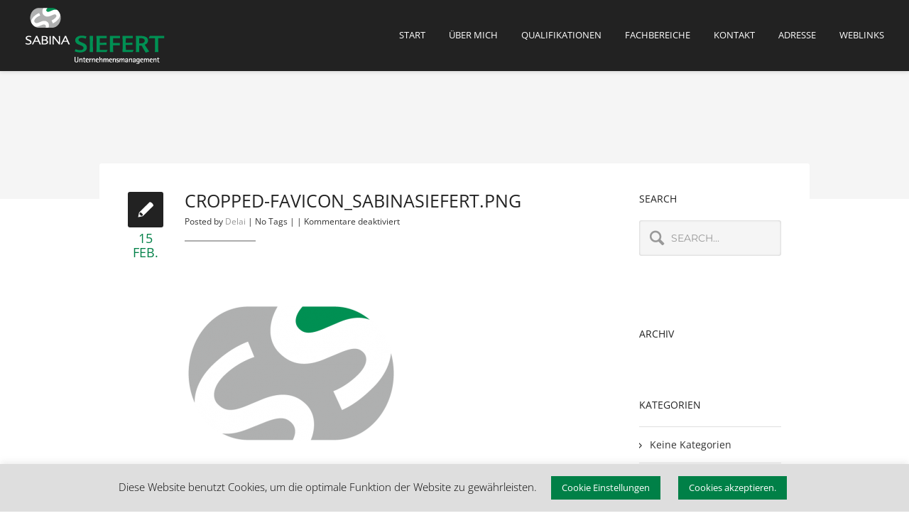

--- FILE ---
content_type: text/html; charset=UTF-8
request_url: https://www.sabinasiefert.de/cropped-favicon_sabinasiefert-png/
body_size: 11634
content:
<!DOCTYPE html>
<html dir="ltr" lang="de" prefix="og: https://ogp.me/ns#">
<head>

    <meta http-equiv="Content-Type" content="text/html; charset=UTF-8" />
    <meta name="viewport" content="width=device-width, initial-scale=1.0" />
    <title>SABINA SIEFERT &#8211; Unternehmensmanagement cropped-Favicon_SabinaSiefert.png | SABINA SIEFERT - Unternehmensmanagement</title>

        
    <link rel="shortcut icon" href="https://www.sabinasiefert.de/wp-content/uploads/2018/02/Icon_16x16.png">

    
		<!-- All in One SEO 4.9.3 - aioseo.com -->
	<meta name="description" content="https://www.sabinasiefert.de/wp-content/uploads/2018/02/cropped-Favicon_SabinaSiefert.png" />
	<meta name="robots" content="max-image-preview:large" />
	<meta name="author" content="Delai"/>
	<link rel="canonical" href="https://www.sabinasiefert.de/cropped-favicon_sabinasiefert-png/" />
	<meta name="generator" content="All in One SEO (AIOSEO) 4.9.3" />
		<meta property="og:locale" content="de_DE" />
		<meta property="og:site_name" content="SABINA SIEFERT - Unternehmensmanagement | Komplementärberatung und Prozessoptimierung im Gesundheitswesen" />
		<meta property="og:type" content="article" />
		<meta property="og:title" content="cropped-Favicon_SabinaSiefert.png | SABINA SIEFERT - Unternehmensmanagement" />
		<meta property="og:url" content="https://www.sabinasiefert.de/cropped-favicon_sabinasiefert-png/" />
		<meta property="article:published_time" content="2018-02-15T10:14:11+00:00" />
		<meta property="article:modified_time" content="2018-02-15T10:14:11+00:00" />
		<meta name="twitter:card" content="summary" />
		<meta name="twitter:title" content="cropped-Favicon_SabinaSiefert.png | SABINA SIEFERT - Unternehmensmanagement" />
		<script type="application/ld+json" class="aioseo-schema">
			{"@context":"https:\/\/schema.org","@graph":[{"@type":"BreadcrumbList","@id":"https:\/\/www.sabinasiefert.de\/cropped-favicon_sabinasiefert-png\/#breadcrumblist","itemListElement":[{"@type":"ListItem","@id":"https:\/\/www.sabinasiefert.de#listItem","position":1,"name":"Home","item":"https:\/\/www.sabinasiefert.de","nextItem":{"@type":"ListItem","@id":"https:\/\/www.sabinasiefert.de\/cropped-favicon_sabinasiefert-png\/#listItem","name":"cropped-Favicon_SabinaSiefert.png"}},{"@type":"ListItem","@id":"https:\/\/www.sabinasiefert.de\/cropped-favicon_sabinasiefert-png\/#listItem","position":2,"name":"cropped-Favicon_SabinaSiefert.png","previousItem":{"@type":"ListItem","@id":"https:\/\/www.sabinasiefert.de#listItem","name":"Home"}}]},{"@type":"ItemPage","@id":"https:\/\/www.sabinasiefert.de\/cropped-favicon_sabinasiefert-png\/#itempage","url":"https:\/\/www.sabinasiefert.de\/cropped-favicon_sabinasiefert-png\/","name":"cropped-Favicon_SabinaSiefert.png | SABINA SIEFERT - Unternehmensmanagement","description":"https:\/\/www.sabinasiefert.de\/wp-content\/uploads\/2018\/02\/cropped-Favicon_SabinaSiefert.png","inLanguage":"de-DE","isPartOf":{"@id":"https:\/\/www.sabinasiefert.de\/#website"},"breadcrumb":{"@id":"https:\/\/www.sabinasiefert.de\/cropped-favicon_sabinasiefert-png\/#breadcrumblist"},"author":{"@id":"https:\/\/www.sabinasiefert.de\/author\/delai\/#author"},"creator":{"@id":"https:\/\/www.sabinasiefert.de\/author\/delai\/#author"},"datePublished":"2018-02-15T11:14:11+01:00","dateModified":"2018-02-15T11:14:11+01:00"},{"@type":"Organization","@id":"https:\/\/www.sabinasiefert.de\/#organization","name":"SABINA SIEFERT - Unternehmensmanagement","description":"Komplement\u00e4rberatung und Prozessoptimierung im Gesundheitswesen","url":"https:\/\/www.sabinasiefert.de\/"},{"@type":"Person","@id":"https:\/\/www.sabinasiefert.de\/author\/delai\/#author","url":"https:\/\/www.sabinasiefert.de\/author\/delai\/","name":"Delai"},{"@type":"WebSite","@id":"https:\/\/www.sabinasiefert.de\/#website","url":"https:\/\/www.sabinasiefert.de\/","name":"SABINA SIEFERT - Unternehmensmanagement","description":"Komplement\u00e4rberatung und Prozessoptimierung im Gesundheitswesen","inLanguage":"de-DE","publisher":{"@id":"https:\/\/www.sabinasiefert.de\/#organization"}}]}
		</script>
		<!-- All in One SEO -->

<link rel="alternate" type="application/rss+xml" title="SABINA SIEFERT - Unternehmensmanagement &raquo; Feed" href="https://www.sabinasiefert.de/feed/" />
<link rel="alternate" title="oEmbed (JSON)" type="application/json+oembed" href="https://www.sabinasiefert.de/wp-json/oembed/1.0/embed?url=https%3A%2F%2Fwww.sabinasiefert.de%2Fcropped-favicon_sabinasiefert-png%2F" />
<link rel="alternate" title="oEmbed (XML)" type="text/xml+oembed" href="https://www.sabinasiefert.de/wp-json/oembed/1.0/embed?url=https%3A%2F%2Fwww.sabinasiefert.de%2Fcropped-favicon_sabinasiefert-png%2F&#038;format=xml" />
<meta property='og:site_name' content='SABINA SIEFERT - Unternehmensmanagement'/><meta property='og:url' content='https://www.sabinasiefert.de/cropped-favicon_sabinasiefert-png/'/><meta property='og:title' content='cropped-Favicon_SabinaSiefert.png'/><meta property='og:type' content='article'/><style id='wp-img-auto-sizes-contain-inline-css' type='text/css'>
img:is([sizes=auto i],[sizes^="auto," i]){contain-intrinsic-size:3000px 1500px}
/*# sourceURL=wp-img-auto-sizes-contain-inline-css */
</style>
<style id='wp-emoji-styles-inline-css' type='text/css'>

	img.wp-smiley, img.emoji {
		display: inline !important;
		border: none !important;
		box-shadow: none !important;
		height: 1em !important;
		width: 1em !important;
		margin: 0 0.07em !important;
		vertical-align: -0.1em !important;
		background: none !important;
		padding: 0 !important;
	}
/*# sourceURL=wp-emoji-styles-inline-css */
</style>
<style id='wp-block-library-inline-css' type='text/css'>
:root{--wp-block-synced-color:#7a00df;--wp-block-synced-color--rgb:122,0,223;--wp-bound-block-color:var(--wp-block-synced-color);--wp-editor-canvas-background:#ddd;--wp-admin-theme-color:#007cba;--wp-admin-theme-color--rgb:0,124,186;--wp-admin-theme-color-darker-10:#006ba1;--wp-admin-theme-color-darker-10--rgb:0,107,160.5;--wp-admin-theme-color-darker-20:#005a87;--wp-admin-theme-color-darker-20--rgb:0,90,135;--wp-admin-border-width-focus:2px}@media (min-resolution:192dpi){:root{--wp-admin-border-width-focus:1.5px}}.wp-element-button{cursor:pointer}:root .has-very-light-gray-background-color{background-color:#eee}:root .has-very-dark-gray-background-color{background-color:#313131}:root .has-very-light-gray-color{color:#eee}:root .has-very-dark-gray-color{color:#313131}:root .has-vivid-green-cyan-to-vivid-cyan-blue-gradient-background{background:linear-gradient(135deg,#00d084,#0693e3)}:root .has-purple-crush-gradient-background{background:linear-gradient(135deg,#34e2e4,#4721fb 50%,#ab1dfe)}:root .has-hazy-dawn-gradient-background{background:linear-gradient(135deg,#faaca8,#dad0ec)}:root .has-subdued-olive-gradient-background{background:linear-gradient(135deg,#fafae1,#67a671)}:root .has-atomic-cream-gradient-background{background:linear-gradient(135deg,#fdd79a,#004a59)}:root .has-nightshade-gradient-background{background:linear-gradient(135deg,#330968,#31cdcf)}:root .has-midnight-gradient-background{background:linear-gradient(135deg,#020381,#2874fc)}:root{--wp--preset--font-size--normal:16px;--wp--preset--font-size--huge:42px}.has-regular-font-size{font-size:1em}.has-larger-font-size{font-size:2.625em}.has-normal-font-size{font-size:var(--wp--preset--font-size--normal)}.has-huge-font-size{font-size:var(--wp--preset--font-size--huge)}.has-text-align-center{text-align:center}.has-text-align-left{text-align:left}.has-text-align-right{text-align:right}.has-fit-text{white-space:nowrap!important}#end-resizable-editor-section{display:none}.aligncenter{clear:both}.items-justified-left{justify-content:flex-start}.items-justified-center{justify-content:center}.items-justified-right{justify-content:flex-end}.items-justified-space-between{justify-content:space-between}.screen-reader-text{border:0;clip-path:inset(50%);height:1px;margin:-1px;overflow:hidden;padding:0;position:absolute;width:1px;word-wrap:normal!important}.screen-reader-text:focus{background-color:#ddd;clip-path:none;color:#444;display:block;font-size:1em;height:auto;left:5px;line-height:normal;padding:15px 23px 14px;text-decoration:none;top:5px;width:auto;z-index:100000}html :where(.has-border-color){border-style:solid}html :where([style*=border-top-color]){border-top-style:solid}html :where([style*=border-right-color]){border-right-style:solid}html :where([style*=border-bottom-color]){border-bottom-style:solid}html :where([style*=border-left-color]){border-left-style:solid}html :where([style*=border-width]){border-style:solid}html :where([style*=border-top-width]){border-top-style:solid}html :where([style*=border-right-width]){border-right-style:solid}html :where([style*=border-bottom-width]){border-bottom-style:solid}html :where([style*=border-left-width]){border-left-style:solid}html :where(img[class*=wp-image-]){height:auto;max-width:100%}:where(figure){margin:0 0 1em}html :where(.is-position-sticky){--wp-admin--admin-bar--position-offset:var(--wp-admin--admin-bar--height,0px)}@media screen and (max-width:600px){html :where(.is-position-sticky){--wp-admin--admin-bar--position-offset:0px}}

/*# sourceURL=wp-block-library-inline-css */
</style><style id='global-styles-inline-css' type='text/css'>
:root{--wp--preset--aspect-ratio--square: 1;--wp--preset--aspect-ratio--4-3: 4/3;--wp--preset--aspect-ratio--3-4: 3/4;--wp--preset--aspect-ratio--3-2: 3/2;--wp--preset--aspect-ratio--2-3: 2/3;--wp--preset--aspect-ratio--16-9: 16/9;--wp--preset--aspect-ratio--9-16: 9/16;--wp--preset--color--black: #000000;--wp--preset--color--cyan-bluish-gray: #abb8c3;--wp--preset--color--white: #ffffff;--wp--preset--color--pale-pink: #f78da7;--wp--preset--color--vivid-red: #cf2e2e;--wp--preset--color--luminous-vivid-orange: #ff6900;--wp--preset--color--luminous-vivid-amber: #fcb900;--wp--preset--color--light-green-cyan: #7bdcb5;--wp--preset--color--vivid-green-cyan: #00d084;--wp--preset--color--pale-cyan-blue: #8ed1fc;--wp--preset--color--vivid-cyan-blue: #0693e3;--wp--preset--color--vivid-purple: #9b51e0;--wp--preset--gradient--vivid-cyan-blue-to-vivid-purple: linear-gradient(135deg,rgb(6,147,227) 0%,rgb(155,81,224) 100%);--wp--preset--gradient--light-green-cyan-to-vivid-green-cyan: linear-gradient(135deg,rgb(122,220,180) 0%,rgb(0,208,130) 100%);--wp--preset--gradient--luminous-vivid-amber-to-luminous-vivid-orange: linear-gradient(135deg,rgb(252,185,0) 0%,rgb(255,105,0) 100%);--wp--preset--gradient--luminous-vivid-orange-to-vivid-red: linear-gradient(135deg,rgb(255,105,0) 0%,rgb(207,46,46) 100%);--wp--preset--gradient--very-light-gray-to-cyan-bluish-gray: linear-gradient(135deg,rgb(238,238,238) 0%,rgb(169,184,195) 100%);--wp--preset--gradient--cool-to-warm-spectrum: linear-gradient(135deg,rgb(74,234,220) 0%,rgb(151,120,209) 20%,rgb(207,42,186) 40%,rgb(238,44,130) 60%,rgb(251,105,98) 80%,rgb(254,248,76) 100%);--wp--preset--gradient--blush-light-purple: linear-gradient(135deg,rgb(255,206,236) 0%,rgb(152,150,240) 100%);--wp--preset--gradient--blush-bordeaux: linear-gradient(135deg,rgb(254,205,165) 0%,rgb(254,45,45) 50%,rgb(107,0,62) 100%);--wp--preset--gradient--luminous-dusk: linear-gradient(135deg,rgb(255,203,112) 0%,rgb(199,81,192) 50%,rgb(65,88,208) 100%);--wp--preset--gradient--pale-ocean: linear-gradient(135deg,rgb(255,245,203) 0%,rgb(182,227,212) 50%,rgb(51,167,181) 100%);--wp--preset--gradient--electric-grass: linear-gradient(135deg,rgb(202,248,128) 0%,rgb(113,206,126) 100%);--wp--preset--gradient--midnight: linear-gradient(135deg,rgb(2,3,129) 0%,rgb(40,116,252) 100%);--wp--preset--font-size--small: 13px;--wp--preset--font-size--medium: 20px;--wp--preset--font-size--large: 36px;--wp--preset--font-size--x-large: 42px;--wp--preset--spacing--20: 0.44rem;--wp--preset--spacing--30: 0.67rem;--wp--preset--spacing--40: 1rem;--wp--preset--spacing--50: 1.5rem;--wp--preset--spacing--60: 2.25rem;--wp--preset--spacing--70: 3.38rem;--wp--preset--spacing--80: 5.06rem;--wp--preset--shadow--natural: 6px 6px 9px rgba(0, 0, 0, 0.2);--wp--preset--shadow--deep: 12px 12px 50px rgba(0, 0, 0, 0.4);--wp--preset--shadow--sharp: 6px 6px 0px rgba(0, 0, 0, 0.2);--wp--preset--shadow--outlined: 6px 6px 0px -3px rgb(255, 255, 255), 6px 6px rgb(0, 0, 0);--wp--preset--shadow--crisp: 6px 6px 0px rgb(0, 0, 0);}:where(.is-layout-flex){gap: 0.5em;}:where(.is-layout-grid){gap: 0.5em;}body .is-layout-flex{display: flex;}.is-layout-flex{flex-wrap: wrap;align-items: center;}.is-layout-flex > :is(*, div){margin: 0;}body .is-layout-grid{display: grid;}.is-layout-grid > :is(*, div){margin: 0;}:where(.wp-block-columns.is-layout-flex){gap: 2em;}:where(.wp-block-columns.is-layout-grid){gap: 2em;}:where(.wp-block-post-template.is-layout-flex){gap: 1.25em;}:where(.wp-block-post-template.is-layout-grid){gap: 1.25em;}.has-black-color{color: var(--wp--preset--color--black) !important;}.has-cyan-bluish-gray-color{color: var(--wp--preset--color--cyan-bluish-gray) !important;}.has-white-color{color: var(--wp--preset--color--white) !important;}.has-pale-pink-color{color: var(--wp--preset--color--pale-pink) !important;}.has-vivid-red-color{color: var(--wp--preset--color--vivid-red) !important;}.has-luminous-vivid-orange-color{color: var(--wp--preset--color--luminous-vivid-orange) !important;}.has-luminous-vivid-amber-color{color: var(--wp--preset--color--luminous-vivid-amber) !important;}.has-light-green-cyan-color{color: var(--wp--preset--color--light-green-cyan) !important;}.has-vivid-green-cyan-color{color: var(--wp--preset--color--vivid-green-cyan) !important;}.has-pale-cyan-blue-color{color: var(--wp--preset--color--pale-cyan-blue) !important;}.has-vivid-cyan-blue-color{color: var(--wp--preset--color--vivid-cyan-blue) !important;}.has-vivid-purple-color{color: var(--wp--preset--color--vivid-purple) !important;}.has-black-background-color{background-color: var(--wp--preset--color--black) !important;}.has-cyan-bluish-gray-background-color{background-color: var(--wp--preset--color--cyan-bluish-gray) !important;}.has-white-background-color{background-color: var(--wp--preset--color--white) !important;}.has-pale-pink-background-color{background-color: var(--wp--preset--color--pale-pink) !important;}.has-vivid-red-background-color{background-color: var(--wp--preset--color--vivid-red) !important;}.has-luminous-vivid-orange-background-color{background-color: var(--wp--preset--color--luminous-vivid-orange) !important;}.has-luminous-vivid-amber-background-color{background-color: var(--wp--preset--color--luminous-vivid-amber) !important;}.has-light-green-cyan-background-color{background-color: var(--wp--preset--color--light-green-cyan) !important;}.has-vivid-green-cyan-background-color{background-color: var(--wp--preset--color--vivid-green-cyan) !important;}.has-pale-cyan-blue-background-color{background-color: var(--wp--preset--color--pale-cyan-blue) !important;}.has-vivid-cyan-blue-background-color{background-color: var(--wp--preset--color--vivid-cyan-blue) !important;}.has-vivid-purple-background-color{background-color: var(--wp--preset--color--vivid-purple) !important;}.has-black-border-color{border-color: var(--wp--preset--color--black) !important;}.has-cyan-bluish-gray-border-color{border-color: var(--wp--preset--color--cyan-bluish-gray) !important;}.has-white-border-color{border-color: var(--wp--preset--color--white) !important;}.has-pale-pink-border-color{border-color: var(--wp--preset--color--pale-pink) !important;}.has-vivid-red-border-color{border-color: var(--wp--preset--color--vivid-red) !important;}.has-luminous-vivid-orange-border-color{border-color: var(--wp--preset--color--luminous-vivid-orange) !important;}.has-luminous-vivid-amber-border-color{border-color: var(--wp--preset--color--luminous-vivid-amber) !important;}.has-light-green-cyan-border-color{border-color: var(--wp--preset--color--light-green-cyan) !important;}.has-vivid-green-cyan-border-color{border-color: var(--wp--preset--color--vivid-green-cyan) !important;}.has-pale-cyan-blue-border-color{border-color: var(--wp--preset--color--pale-cyan-blue) !important;}.has-vivid-cyan-blue-border-color{border-color: var(--wp--preset--color--vivid-cyan-blue) !important;}.has-vivid-purple-border-color{border-color: var(--wp--preset--color--vivid-purple) !important;}.has-vivid-cyan-blue-to-vivid-purple-gradient-background{background: var(--wp--preset--gradient--vivid-cyan-blue-to-vivid-purple) !important;}.has-light-green-cyan-to-vivid-green-cyan-gradient-background{background: var(--wp--preset--gradient--light-green-cyan-to-vivid-green-cyan) !important;}.has-luminous-vivid-amber-to-luminous-vivid-orange-gradient-background{background: var(--wp--preset--gradient--luminous-vivid-amber-to-luminous-vivid-orange) !important;}.has-luminous-vivid-orange-to-vivid-red-gradient-background{background: var(--wp--preset--gradient--luminous-vivid-orange-to-vivid-red) !important;}.has-very-light-gray-to-cyan-bluish-gray-gradient-background{background: var(--wp--preset--gradient--very-light-gray-to-cyan-bluish-gray) !important;}.has-cool-to-warm-spectrum-gradient-background{background: var(--wp--preset--gradient--cool-to-warm-spectrum) !important;}.has-blush-light-purple-gradient-background{background: var(--wp--preset--gradient--blush-light-purple) !important;}.has-blush-bordeaux-gradient-background{background: var(--wp--preset--gradient--blush-bordeaux) !important;}.has-luminous-dusk-gradient-background{background: var(--wp--preset--gradient--luminous-dusk) !important;}.has-pale-ocean-gradient-background{background: var(--wp--preset--gradient--pale-ocean) !important;}.has-electric-grass-gradient-background{background: var(--wp--preset--gradient--electric-grass) !important;}.has-midnight-gradient-background{background: var(--wp--preset--gradient--midnight) !important;}.has-small-font-size{font-size: var(--wp--preset--font-size--small) !important;}.has-medium-font-size{font-size: var(--wp--preset--font-size--medium) !important;}.has-large-font-size{font-size: var(--wp--preset--font-size--large) !important;}.has-x-large-font-size{font-size: var(--wp--preset--font-size--x-large) !important;}
/*# sourceURL=global-styles-inline-css */
</style>

<style id='classic-theme-styles-inline-css' type='text/css'>
/*! This file is auto-generated */
.wp-block-button__link{color:#fff;background-color:#32373c;border-radius:9999px;box-shadow:none;text-decoration:none;padding:calc(.667em + 2px) calc(1.333em + 2px);font-size:1.125em}.wp-block-file__button{background:#32373c;color:#fff;text-decoration:none}
/*# sourceURL=/wp-includes/css/classic-themes.min.css */
</style>
<link rel='stylesheet' id='contact-form-7-css' href='https://www.sabinasiefert.de/wp-content/plugins/contact-form-7/includes/css/styles.css?ver=6.1.4' type='text/css' media='all' />
<link rel='stylesheet' id='cookie-law-info-css' href='https://www.sabinasiefert.de/wp-content/plugins/cookie-law-info/legacy/public/css/cookie-law-info-public.css?ver=3.3.9.1' type='text/css' media='all' />
<link rel='stylesheet' id='cookie-law-info-gdpr-css' href='https://www.sabinasiefert.de/wp-content/plugins/cookie-law-info/legacy/public/css/cookie-law-info-gdpr.css?ver=3.3.9.1' type='text/css' media='all' />
<link rel='stylesheet' id='bootstrap-css' href='https://www.sabinasiefert.de/wp-content/themes/main-newave/newave-theme/css/bootstrap.min.css?ver=6.9' type='text/css' media='all' />
<link rel='stylesheet' id='theme-css' href='https://www.sabinasiefert.de/wp-content/themes/main-newave/newave-theme/style.css?ver=6.9' type='text/css' media='all' />
<link rel='stylesheet' id='colorskin-css' href='https://www.sabinasiefert.de/wp-content/themes/main-newave/newave-theme/css/colors/color-gray.css?ver=6.9' type='text/css' media='all' />
<link rel='stylesheet' id='newave_flexslider-css' href='https://www.sabinasiefert.de/wp-content/themes/main-newave/newave-theme/css/flexslider.css?ver=6.9' type='text/css' media='all' />
<link rel='stylesheet' id='prettyPhoto-css' href='https://www.sabinasiefert.de/wp-content/themes/main-newave/newave-theme/css/prettyPhoto.css?ver=6.9' type='text/css' media='all' />
<link rel='stylesheet' id='bxslider-css' href='https://www.sabinasiefert.de/wp-content/themes/main-newave/newave-theme/css/jquery.bxslider.css?ver=6.9' type='text/css' media='all' />
<link rel='stylesheet' id='fontawesome-css' href='https://www.sabinasiefert.de/wp-content/themes/main-newave/newave-theme/css/font-awesome.min.css?ver=6.9' type='text/css' media='all' />
<link rel='stylesheet' id='newave_animsition-css' href='https://www.sabinasiefert.de/wp-content/themes/main-newave/newave-theme/css/animsition.css?ver=6.9' type='text/css' media='all' />
<link rel='stylesheet' id='newave_sliders-css' href='https://www.sabinasiefert.de/wp-content/themes/main-newave/newave-theme/css/sliders.css?ver=6.9' type='text/css' media='all' />
<link rel='stylesheet' id='navigation-css' href='https://www.sabinasiefert.de/wp-content/themes/main-newave/newave-theme/css/navigation-style-2.css?ver=6.9' type='text/css' media='all' />
<script type="text/javascript" src="https://www.sabinasiefert.de/wp-content/plugins/enable-jquery-migrate-helper/js/jquery/jquery-1.12.4-wp.js?ver=1.12.4-wp" id="jquery-core-js"></script>
<script type="text/javascript" src="https://www.sabinasiefert.de/wp-content/plugins/enable-jquery-migrate-helper/js/jquery-migrate/jquery-migrate-1.4.1-wp.js?ver=1.4.1-wp" id="jquery-migrate-js"></script>
<script type="text/javascript" id="cookie-law-info-js-extra">
/* <![CDATA[ */
var Cli_Data = {"nn_cookie_ids":[],"cookielist":[],"non_necessary_cookies":[],"ccpaEnabled":"","ccpaRegionBased":"","ccpaBarEnabled":"","strictlyEnabled":["necessary","obligatoire"],"ccpaType":"gdpr","js_blocking":"","custom_integration":"","triggerDomRefresh":"","secure_cookies":""};
var cli_cookiebar_settings = {"animate_speed_hide":"500","animate_speed_show":"500","background":"#dedede","border":"#b1a6a6c2","border_on":"","button_1_button_colour":"#008047","button_1_button_hover":"#006639","button_1_link_colour":"#fff","button_1_as_button":"1","button_1_new_win":"","button_2_button_colour":"#008047","button_2_button_hover":"#006639","button_2_link_colour":"#444","button_2_as_button":"1","button_2_hidebar":"","button_3_button_colour":"#008047","button_3_button_hover":"#006639","button_3_link_colour":"#fff","button_3_as_button":"1","button_3_new_win":"","button_4_button_colour":"#008047","button_4_button_hover":"#006639","button_4_link_colour":"#ffffff","button_4_as_button":"1","button_7_button_colour":"#61a229","button_7_button_hover":"#4e8221","button_7_link_colour":"#fff","button_7_as_button":"1","button_7_new_win":"","font_family":"inherit","header_fix":"","notify_animate_hide":"","notify_animate_show":"","notify_div_id":"#cookie-law-info-bar","notify_position_horizontal":"right","notify_position_vertical":"bottom","scroll_close":"","scroll_close_reload":"","accept_close_reload":"","reject_close_reload":"1","showagain_tab":"","showagain_background":"#fff","showagain_border":"#000","showagain_div_id":"#cookie-law-info-again","showagain_x_position":"100px","text":"#000","show_once_yn":"","show_once":"10000","logging_on":"","as_popup":"","popup_overlay":"1","bar_heading_text":"","cookie_bar_as":"banner","popup_showagain_position":"bottom-right","widget_position":"left"};
var log_object = {"ajax_url":"https://www.sabinasiefert.de/wp-admin/admin-ajax.php"};
//# sourceURL=cookie-law-info-js-extra
/* ]]> */
</script>
<script type="text/javascript" src="https://www.sabinasiefert.de/wp-content/plugins/cookie-law-info/legacy/public/js/cookie-law-info-public.js?ver=3.3.9.1" id="cookie-law-info-js"></script>
<link rel="https://api.w.org/" href="https://www.sabinasiefert.de/wp-json/" /><link rel="alternate" title="JSON" type="application/json" href="https://www.sabinasiefert.de/wp-json/wp/v2/media/342" /><link rel="EditURI" type="application/rsd+xml" title="RSD" href="https://www.sabinasiefert.de/xmlrpc.php?rsd" />
<meta name="generator" content="WordPress 6.9" />
<link rel='shortlink' href='https://www.sabinasiefert.de/?p=342' />
<style type="text/css">.animsition-loading:after { content: url(https://www.sabinasiefert.de/wp-content/uploads/2020/12/newave-loading.gif) }html { background-color:#ffffff; }</style><style type="text/css">.pattern {
 display:none!important;
}

#logo {
    position: absolute;
    width: 207px!important;
    height: 85px!important;
    left: 30px;
    margin-left: 0;
    z-index: 100;
    display: block;
padding-bottom:40px;
   
}

#logo a {
    width: 207px;
    height: 85px;
    margin-top: 8px;
    display: block;
}

.navbar-inner {line-height:100px}</style><meta name="generator" content="Powered by WPBakery Page Builder - drag and drop page builder for WordPress."/>
<link rel="icon" href="https://www.sabinasiefert.de/wp-content/uploads/2018/02/cropped-Favicon_SabinaSiefert-32x32.png" sizes="32x32" />
<link rel="icon" href="https://www.sabinasiefert.de/wp-content/uploads/2018/02/cropped-Favicon_SabinaSiefert-192x192.png" sizes="192x192" />
<link rel="apple-touch-icon" href="https://www.sabinasiefert.de/wp-content/uploads/2018/02/cropped-Favicon_SabinaSiefert-180x180.png" />
<meta name="msapplication-TileImage" content="https://www.sabinasiefert.de/wp-content/uploads/2018/02/cropped-Favicon_SabinaSiefert-270x270.png" />
		<style type="text/css" id="wp-custom-css">
			h1 {font-family: 'Open Sans', sans-serif; font-size:35px; color:#323232;}


h2 { font-family: 'Open Sans', sans-serif; font-size: 35px;color: #008047;}


h3 { font-family: 'Open Sans', sans-serif; font-size: 25px; color: #323232;}


h4 { font-family: 'Open Sans', sans-serif; font-size: 20px; color: #008047}


h5 { font-family: 'Open Sans', sans-serif; font-size: 18px; color: #008047;}


h6 {font-family: 'Open Sans', sans-serif; font-size: 13px; color:#323232;}
		</style>
		<noscript><style> .wpb_animate_when_almost_visible { opacity: 1; }</style></noscript></head>
<body class="attachment wp-singular attachment-template-default single single-attachment postid-342 attachmentid-342 attachment-png wp-theme-main-newavenewave-theme animsition wpb-js-composer js-comp-ver-6.5.0 vc_responsive" data-spy="scroll" data-target=".navbar" data-offset="75">
	
	<!-- Navigation -->
    <div id="navigation" class="navbar navbar-fixed-top">
		<div class="navbar-inner ">
        	<div class="container no-padding">
				
					<a class="show-menu" data-toggle="collapse" data-target=".nav-collapse">
						<span class="show-menu-bar"></span>
					</a>

                                                            <div id="logo">
                        <a class="external"  style="background:url()" href="https://www.sabinasiefert.de">
                            <img src="https://www.sabinasiefert.de/wp-content/uploads/2018/02/Logo_SabinaSiefert.png">
                        </a>
                    </div>
                                        <div class="nav-collapse collapse">
						<ul id="nav" class="nav"><li id="menu-item-315" class="menu-item menu-item-type-post_type menu-item-object-page menu-item-315"><a class="external"  href="https://www.sabinasiefert.de#start">START</a></li>
<li id="menu-item-241" class="menu-item menu-item-type-post_type menu-item-object-page menu-item-241"><a class="external"  href="https://www.sabinasiefert.de#profil">ÜBER MICH</a></li>
<li id="menu-item-666" class="menu-item menu-item-type-post_type menu-item-object-page menu-item-666"><a class="external"  href="https://www.sabinasiefert.de#qualifikationen">QUALIFIKATIONEN</a></li>
<li id="menu-item-878" class="menu-item menu-item-type-post_type menu-item-object-page menu-item-has-children menu-item-878 dropdown"><a class=" dropdown-toggle" data-toggle="dropdown" >FACHBEREICHE</a>
<ul class="sub-menu dropdown-menu">
	<li id="menu-item-879" class="menu-item menu-item-type-post_type menu-item-object-page menu-item-879"><a class="external"  href="https://www.sabinasiefert.de#services-2">Fachbereiche Übersicht</a></li>
	<li id="menu-item-864" class="menu-item menu-item-type-custom menu-item-object-custom menu-item-864"><a class="external"  href="https://www.sabinasiefert.de/prozessoptimierung/">Prozessoptimierung</a></li>
	<li id="menu-item-865" class="menu-item menu-item-type-custom menu-item-object-custom menu-item-865"><a class="external"  href="https://www.sabinasiefert.de/business-coaching/">Business Coaching</a></li>
	<li id="menu-item-860" class="menu-item menu-item-type-custom menu-item-object-custom menu-item-860"><a class="external"  href="https://www.sabinasiefert.de/software/">Software</a></li>
	<li id="menu-item-862" class="menu-item menu-item-type-custom menu-item-object-custom menu-item-862"><a class="external"  href="https://www.sabinasiefert.de/qualitaetsmanagement/">QM + HYGIENE</a></li>
	<li id="menu-item-863" class="menu-item menu-item-type-custom menu-item-object-custom menu-item-863"><a class="external"  href="https://www.sabinasiefert.de/datenschutz/">Datenschutz</a></li>
	<li id="menu-item-1123" class="menu-item menu-item-type-custom menu-item-object-custom menu-item-1123"><a class="external"  href="https://www.sabinasiefert.de/e-learning/">E-Learning</a></li>
</ul>
</li>
<li id="menu-item-306" class="menu-item menu-item-type-post_type menu-item-object-page menu-item-306"><a class="external"  href="https://www.sabinasiefert.de#contact-form-2">KONTAKT</a></li>
<li id="menu-item-708" class="menu-item menu-item-type-post_type menu-item-object-page menu-item-708"><a class="external"  href="https://www.sabinasiefert.de#adresse">Adresse</a></li>
<li id="menu-item-873" class="menu-item menu-item-type-post_type menu-item-object-page menu-item-873"><a class="external"  href="https://www.sabinasiefert.de#weblinks">Weblinks</a></li>
</ul>					</div>
				</div>
			</div>
	</div>
    <!--/Navigation -->
	
    
    
    <!-- Blog Header -->
    <div id="blog-header">
    </div>
    <!--/Blog Header -->


    <!-- Blog Content -->
    <div id="blog" class="clearfix">
    	
        <!-- Container -->
    	<div class="container">
        
        
            <!-- Blog Posts Content -->
    		<div class="blog-posts-content">

            	<!-- Blog Post -->
            	<div id="post-342" class="blog-post post-342 attachment type-attachment status-inherit hentry">
            
            	
					<div class="type-date">
                    	<div class="blog-type"><img src="https://www.sabinasiefert.de/wp-content/themes/main-newave/newave-theme/images/blog-text.png" alt=""></div>
                        <div class="blog-date"><h5>15</h5><h5>Feb.</h5></div>                    
                    </div>
                                        
                    <!-- Post Content -->
                	<div class="post-content">

                                            
                    

                                    			<h3 class="blog-title">cropped-Favicon_SabinaSiefert.png</h3>
                        
                        <p class="blog-meta">
                                                            Posted by <a href="https://www.sabinasiefert.de/author/delai/" title="Beiträge von Delai" rel="author">Delai</a> |
                                                                                        No Tags |
                                                                                                                 | <span>Kommentare deaktiviert<span class="screen-reader-text"> für cropped-Favicon_SabinaSiefert.png</span></span>                                                    </p>
                        
                        <div class="blog-border"></div>
                        
                        
                        <!-- Blog Content -->
                        <div class="blog-content">
                        
                            <p class="attachment"><a href='https://www.sabinasiefert.de/wp-content/uploads/2018/02/cropped-Favicon_SabinaSiefert.png'><img fetchpriority="high" decoding="async" width="300" height="300" src="https://www.sabinasiefert.de/wp-content/uploads/2018/02/cropped-Favicon_SabinaSiefert-300x300.png" class="attachment-medium size-medium" alt="" srcset="https://www.sabinasiefert.de/wp-content/uploads/2018/02/cropped-Favicon_SabinaSiefert-300x300.png 300w, https://www.sabinasiefert.de/wp-content/uploads/2018/02/cropped-Favicon_SabinaSiefert-150x150.png 150w, https://www.sabinasiefert.de/wp-content/uploads/2018/02/cropped-Favicon_SabinaSiefert-270x270.png 270w, https://www.sabinasiefert.de/wp-content/uploads/2018/02/cropped-Favicon_SabinaSiefert-192x192.png 192w, https://www.sabinasiefert.de/wp-content/uploads/2018/02/cropped-Favicon_SabinaSiefert-180x180.png 180w, https://www.sabinasiefert.de/wp-content/uploads/2018/02/cropped-Favicon_SabinaSiefert-32x32.png 32w, https://www.sabinasiefert.de/wp-content/uploads/2018/02/cropped-Favicon_SabinaSiefert.png 512w" sizes="(max-width: 300px) 100vw, 300px" /></a></p>
<p>https://www.sabinasiefert.de/wp-content/uploads/2018/02/cropped-Favicon_SabinaSiefert.png</p>
                            
                            <div class="page-links">
														</div>
                            
                        </div>
                        <!--/Blog Content -->
                        
                        
                        <hr>
                                                
						                        
                        
                    </div>
                	<!--/Post Content -->
            	
            	
            	</div>
            	<!-- Blog Post -->
            
    		</div>
            <!-- Blog Posts Content -->
            
            
            
            
                                <!-- Sidebar -->
                    <div id="sidebar">
                
                        <div class="widget widget_search clearfix"><form class="search" action="https://www.sabinasiefert.de/" method="get">
    <div class="heading">
    <h4>Search</h4>
    </div>
    <input name="s" type="text" id="search" size="30"  onfocus="if(this.value == 'Search...') { this.value = ''; }" onblur="if(this.value == '') { this.value = 'Search...'; }" value="Search..." >
    <input type="submit" value="Search" id="searchsubmit" class="hidden" />
</form></div><div class="widget widget_archive clearfix"><div class="heading"><h4>Archiv</h4></div>
			<ul>
							</ul>

			</div><div class="widget widget_categories clearfix"><div class="heading"><h4>Kategorien</h4></div>
			<ul>
				<li class="cat-item-none">Keine Kategorien</li>			</ul>

			</div><div class="widget widget_meta clearfix"><div class="heading"><h4>Meta</h4></div>
		<ul>
						<li><a href="https://www.sabinasiefert.de/wp-login.php">Anmelden</a></li>
			<li><a href="https://www.sabinasiefert.de/feed/">Feed der Einträge</a></li>
			<li><a href="https://www.sabinasiefert.de/comments/feed/">Kommentar-Feed</a></li>

			<li><a href="https://de.wordpress.org/">WordPress.org</a></li>
		</ul>

		</div>                
                    </div>
                    <!--/Sidebar -->
              
            
            
        </div>
    	<!--/Container -->
        
    </div>
    <!--/Blog Content -->
    
    
    
    
    
    <!-- Blog Navigation -->
    <div id="blog-footer" class="clearfix">
    	
        <!--/Container -->
        <div class="container no-padding">
        
        	<ul class="inner-navigation masonry clearfix">

                <li class="blog-pagination-prev"><a href="https://www.sabinasiefert.de/cropped-favicon_sabinasiefert-png/" rel="prev"><span><img src="https://www.sabinasiefert.de/wp-content/themes/main-newave/newave-theme/images/prev_article.png" alt=""></span></a></li>                            	
            </ul>
        
    	</div>
    	<!--/Container -->
    
    </div>
    <!--/Blog Navigation -->
    
    
    

    <!-- Footer -->
    <footer>		<div class="container no-padding">

            <a id="back-top"><div id="menu_top"><div id="menu_top_inside"></div></div></a>

                        
			<p class="copyright"><a href="https://www.sabinasiefert.de/impressum/">IMPRESSUM</a> | <a href="https://www.sabinasiefert.de/av-vertraege/">AV-VERTRÄGE</a> | <a href="https://www.sabinasiefert.de/datenschutzerklaerung/">DATENSCHUTZ</a> | <a href="https://www.sabinasiefert.de/kunden-datenschutz/">KUNDEN-DATENSCHUTZ </a> | <a href="https://www.sabinasiefert.de/widerrufsbelehrung/">WIDERRUFSBELEHRUNG</a></p>
            
		</div>
	</footer>
	<!--/Footer -->
    
<script type="speculationrules">
{"prefetch":[{"source":"document","where":{"and":[{"href_matches":"/*"},{"not":{"href_matches":["/wp-*.php","/wp-admin/*","/wp-content/uploads/*","/wp-content/*","/wp-content/plugins/*","/wp-content/themes/main-newave/newave-theme/*","/*\\?(.+)"]}},{"not":{"selector_matches":"a[rel~=\"nofollow\"]"}},{"not":{"selector_matches":".no-prefetch, .no-prefetch a"}}]},"eagerness":"conservative"}]}
</script>
<!--googleoff: all--><div id="cookie-law-info-bar" data-nosnippet="true"><span>Diese Website benutzt Cookies, um die optimale Funktion der Website zu gewährleisten.<a role='button' class="medium cli-plugin-button cli-plugin-main-button cli_settings_button" style="margin:5px 20px 5px 20px">Cookie Einstellungen</a><a role='button' data-cli_action="accept" id="cookie_action_close_header" class="medium cli-plugin-button cli-plugin-main-button cookie_action_close_header cli_action_button wt-cli-accept-btn" style="margin:5px">Cookies akzeptieren.</a></span></div><div id="cookie-law-info-again" data-nosnippet="true"><span id="cookie_hdr_showagain">Datenschutzerklärung</span></div><div class="cli-modal" data-nosnippet="true" id="cliSettingsPopup" tabindex="-1" role="dialog" aria-labelledby="cliSettingsPopup" aria-hidden="true">
  <div class="cli-modal-dialog" role="document">
	<div class="cli-modal-content cli-bar-popup">
		  <button type="button" class="cli-modal-close" id="cliModalClose">
			<svg class="" viewBox="0 0 24 24"><path d="M19 6.41l-1.41-1.41-5.59 5.59-5.59-5.59-1.41 1.41 5.59 5.59-5.59 5.59 1.41 1.41 5.59-5.59 5.59 5.59 1.41-1.41-5.59-5.59z"></path><path d="M0 0h24v24h-24z" fill="none"></path></svg>
			<span class="wt-cli-sr-only">Schließen</span>
		  </button>
		  <div class="cli-modal-body">
			<div class="cli-container-fluid cli-tab-container">
	<div class="cli-row">
		<div class="cli-col-12 cli-align-items-stretch cli-px-0">
			<div class="cli-privacy-overview">
				<h4>Datenschutz-Übersicht</h4>				<div class="cli-privacy-content">
					<div class="cli-privacy-content-text">Diese Website verwendet Cookies, um Ihre Erfahrung beim Navigieren durch die Website zu verbessern. Von diesen Cookies werden die nach Bedarf kategorisierten Cookies in Ihrem Browser gespeichert, da sie für das Funktionieren der Grundfunktionen der Website unerlässlich sind. Wir verwenden auch Cookies von Drittanbietern, mit denen wir analysieren und nachvollziehen können, wie Sie diese Website nutzen. Diese Cookies werden nur mit Ihrer Zustimmung in Ihrem Browser gespeichert. Sie haben auch die Möglichkeit, diese Cookies zu deaktivieren. Das Deaktivieren einiger dieser Cookies kann sich jedoch auf Ihr Surferlebnis auswirken.</div>
				</div>
				<a class="cli-privacy-readmore" aria-label="Mehr anzeigen" role="button" data-readmore-text="Mehr anzeigen" data-readless-text="Weniger anzeigen"></a>			</div>
		</div>
		<div class="cli-col-12 cli-align-items-stretch cli-px-0 cli-tab-section-container">
												<div class="cli-tab-section">
						<div class="cli-tab-header">
							<a role="button" tabindex="0" class="cli-nav-link cli-settings-mobile" data-target="necessary" data-toggle="cli-toggle-tab">
								Necessary							</a>
															<div class="wt-cli-necessary-checkbox">
									<input type="checkbox" class="cli-user-preference-checkbox"  id="wt-cli-checkbox-necessary" data-id="checkbox-necessary" checked="checked"  />
									<label class="form-check-label" for="wt-cli-checkbox-necessary">Necessary</label>
								</div>
								<span class="cli-necessary-caption">immer aktiv</span>
													</div>
						<div class="cli-tab-content">
							<div class="cli-tab-pane cli-fade" data-id="necessary">
								<div class="wt-cli-cookie-description">
									Notwendige Cookies sind für das reibungslose Funktionieren der Website unbedingt erforderlich. Diese Kategorie enthält nur Cookies, die grundlegende Funktionen und Sicherheitsmerkmale der Website gewährleisten. Diese Cookies speichern keine persönlichen Informationen.								</div>
							</div>
						</div>
					</div>
																		</div>
	</div>
</div>
		  </div>
		  <div class="cli-modal-footer">
			<div class="wt-cli-element cli-container-fluid cli-tab-container">
				<div class="cli-row">
					<div class="cli-col-12 cli-align-items-stretch cli-px-0">
						<div class="cli-tab-footer wt-cli-privacy-overview-actions">
						
															<a id="wt-cli-privacy-save-btn" role="button" tabindex="0" data-cli-action="accept" class="wt-cli-privacy-btn cli_setting_save_button wt-cli-privacy-accept-btn cli-btn">SPEICHERN &amp; AKZEPTIEREN</a>
													</div>
						
					</div>
				</div>
			</div>
		</div>
	</div>
  </div>
</div>
<div class="cli-modal-backdrop cli-fade cli-settings-overlay"></div>
<div class="cli-modal-backdrop cli-fade cli-popupbar-overlay"></div>
<!--googleon: all--><script type="text/javascript" src="https://www.sabinasiefert.de/wp-includes/js/dist/hooks.min.js?ver=dd5603f07f9220ed27f1" id="wp-hooks-js"></script>
<script type="text/javascript" src="https://www.sabinasiefert.de/wp-includes/js/dist/i18n.min.js?ver=c26c3dc7bed366793375" id="wp-i18n-js"></script>
<script type="text/javascript" id="wp-i18n-js-after">
/* <![CDATA[ */
wp.i18n.setLocaleData( { 'text direction\u0004ltr': [ 'ltr' ] } );
//# sourceURL=wp-i18n-js-after
/* ]]> */
</script>
<script type="text/javascript" src="https://www.sabinasiefert.de/wp-content/plugins/contact-form-7/includes/swv/js/index.js?ver=6.1.4" id="swv-js"></script>
<script type="text/javascript" id="contact-form-7-js-translations">
/* <![CDATA[ */
( function( domain, translations ) {
	var localeData = translations.locale_data[ domain ] || translations.locale_data.messages;
	localeData[""].domain = domain;
	wp.i18n.setLocaleData( localeData, domain );
} )( "contact-form-7", {"translation-revision-date":"2025-10-26 03:28:49+0000","generator":"GlotPress\/4.0.3","domain":"messages","locale_data":{"messages":{"":{"domain":"messages","plural-forms":"nplurals=2; plural=n != 1;","lang":"de"},"This contact form is placed in the wrong place.":["Dieses Kontaktformular wurde an der falschen Stelle platziert."],"Error:":["Fehler:"]}},"comment":{"reference":"includes\/js\/index.js"}} );
//# sourceURL=contact-form-7-js-translations
/* ]]> */
</script>
<script type="text/javascript" id="contact-form-7-js-before">
/* <![CDATA[ */
var wpcf7 = {
    "api": {
        "root": "https:\/\/www.sabinasiefert.de\/wp-json\/",
        "namespace": "contact-form-7\/v1"
    }
};
//# sourceURL=contact-form-7-js-before
/* ]]> */
</script>
<script type="text/javascript" src="https://www.sabinasiefert.de/wp-content/plugins/contact-form-7/includes/js/index.js?ver=6.1.4" id="contact-form-7-js"></script>
<script type="text/javascript" id="newave-like-js-extra">
/* <![CDATA[ */
var newaveLike = {"ajaxurl":"https://www.sabinasiefert.de/wp-admin/admin-ajax.php"};
//# sourceURL=newave-like-js-extra
/* ]]> */
</script>
<script type="text/javascript" src="https://www.sabinasiefert.de/wp-content/themes/main-newave/newave-theme/components/post_like/js/newave-like.js?ver=1.0" id="newave-like-js"></script>
<script type="text/javascript" src="https://www.sabinasiefert.de/wp-content/themes/main-newave/newave-theme/js/jquery.sticky.js?ver=6.9" id="jquery-sticky-js"></script>
<script type="text/javascript" src="https://www.sabinasiefert.de/wp-content/themes/main-newave/newave-theme/js/jquery.easing-1.3.pack.js?ver=6.9" id="jquery-easing-js"></script>
<script type="text/javascript" src="https://www.sabinasiefert.de/wp-content/themes/main-newave/newave-theme/js/bootstrap.min.js?ver=6.9" id="bootstrapjs-js"></script>
<script type="text/javascript" src="https://www.sabinasiefert.de/wp-content/themes/main-newave/newave-theme/js/jquery.parallax-1.1.3.js?ver=6.9" id="parallax-jquery-js"></script>
<script type="text/javascript" src="https://www.sabinasiefert.de/wp-content/themes/main-newave/newave-theme/js/appear.js?ver=6.9" id="appearjs-js"></script>
<script type="text/javascript" src="https://www.sabinasiefert.de/wp-content/themes/main-newave/newave-theme/js/modernizr.js?ver=6.9" id="modernizrjs-js"></script>
<script type="text/javascript" src="https://www.sabinasiefert.de/wp-content/themes/main-newave/newave-theme/js/jquery.prettyPhoto.js?ver=6.9" id="prettyphotojs-js"></script>
<script type="text/javascript" src="https://www.sabinasiefert.de/wp-content/themes/main-newave/newave-theme/js/isotope.js?ver=6.9" id="isotopejs-js"></script>
<script type="text/javascript" src="https://www.sabinasiefert.de/wp-content/themes/main-newave/newave-theme/js/jquery.bxslider.min.js?ver=6.9" id="bxslider-jquery-js"></script>
<script type="text/javascript" src="https://www.sabinasiefert.de/wp-content/themes/main-newave/newave-theme/js/jquery.cycle.all.js?ver=6.9" id="cycle-all-jquery-js"></script>
<script type="text/javascript" src="https://www.sabinasiefert.de/wp-content/themes/main-newave/newave-theme/js/jquery.maximage.js?ver=6.9" id="maximage-jquery-js"></script>
<script type="text/javascript" src="https://www.sabinasiefert.de/wp-content/themes/main-newave/newave-theme/js/sscr.js?ver=6.9" id="sscrjs-js"></script>
<script type="text/javascript" src="https://www.sabinasiefert.de/wp-content/themes/main-newave/newave-theme/js/skrollr.js?ver=6.9" id="skrollrjs-js"></script>
<script type="text/javascript" src="https://www.sabinasiefert.de/wp-content/themes/main-newave/newave-theme/js/jquery.waitforimages.js?ver=6.9" id="waitforimages-js"></script>
<script type="text/javascript" src="https://www.sabinasiefert.de/wp-content/themes/main-newave/newave-theme/js/jquery.flexslider.js?ver=6.9" id="flexsliderjs-js"></script>
<script type="text/javascript" src="https://www.sabinasiefert.de/wp-content/themes/main-newave/newave-theme/js/jquery.carouFredSel-6.2.1-packed.js?ver=6.9" id="caroufredseljs-js"></script>
<script type="text/javascript" src="https://www.sabinasiefert.de/wp-content/themes/main-newave/newave-theme/js/jquery.easing.js?ver=6.9" id="easingjs-js"></script>
<script type="text/javascript" src="https://www.sabinasiefert.de/wp-content/themes/main-newave/newave-theme/js/jquery.mousewheel.js?ver=6.9" id="mousewheeljs-js"></script>
<script type="text/javascript" src="https://www.sabinasiefert.de/wp-content/themes/main-newave/newave-theme/js/jquery.knob.js?ver=6.9" id="knobjs-js"></script>
<script type="text/javascript" src="https://www.sabinasiefert.de/wp-content/themes/main-newave/newave-theme/js/plugins.js?ver=6.9" id="newave_pluginsjs-js"></script>
<script type="text/javascript" src="https://www.sabinasiefert.de/wp-content/themes/main-newave/newave-theme/js/scripts.js?ver=6.9" id="scriptsjs-js"></script>
<script id="wp-emoji-settings" type="application/json">
{"baseUrl":"https://s.w.org/images/core/emoji/17.0.2/72x72/","ext":".png","svgUrl":"https://s.w.org/images/core/emoji/17.0.2/svg/","svgExt":".svg","source":{"concatemoji":"https://www.sabinasiefert.de/wp-includes/js/wp-emoji-release.min.js?ver=6.9"}}
</script>
<script type="module">
/* <![CDATA[ */
/*! This file is auto-generated */
const a=JSON.parse(document.getElementById("wp-emoji-settings").textContent),o=(window._wpemojiSettings=a,"wpEmojiSettingsSupports"),s=["flag","emoji"];function i(e){try{var t={supportTests:e,timestamp:(new Date).valueOf()};sessionStorage.setItem(o,JSON.stringify(t))}catch(e){}}function c(e,t,n){e.clearRect(0,0,e.canvas.width,e.canvas.height),e.fillText(t,0,0);t=new Uint32Array(e.getImageData(0,0,e.canvas.width,e.canvas.height).data);e.clearRect(0,0,e.canvas.width,e.canvas.height),e.fillText(n,0,0);const a=new Uint32Array(e.getImageData(0,0,e.canvas.width,e.canvas.height).data);return t.every((e,t)=>e===a[t])}function p(e,t){e.clearRect(0,0,e.canvas.width,e.canvas.height),e.fillText(t,0,0);var n=e.getImageData(16,16,1,1);for(let e=0;e<n.data.length;e++)if(0!==n.data[e])return!1;return!0}function u(e,t,n,a){switch(t){case"flag":return n(e,"\ud83c\udff3\ufe0f\u200d\u26a7\ufe0f","\ud83c\udff3\ufe0f\u200b\u26a7\ufe0f")?!1:!n(e,"\ud83c\udde8\ud83c\uddf6","\ud83c\udde8\u200b\ud83c\uddf6")&&!n(e,"\ud83c\udff4\udb40\udc67\udb40\udc62\udb40\udc65\udb40\udc6e\udb40\udc67\udb40\udc7f","\ud83c\udff4\u200b\udb40\udc67\u200b\udb40\udc62\u200b\udb40\udc65\u200b\udb40\udc6e\u200b\udb40\udc67\u200b\udb40\udc7f");case"emoji":return!a(e,"\ud83e\u1fac8")}return!1}function f(e,t,n,a){let r;const o=(r="undefined"!=typeof WorkerGlobalScope&&self instanceof WorkerGlobalScope?new OffscreenCanvas(300,150):document.createElement("canvas")).getContext("2d",{willReadFrequently:!0}),s=(o.textBaseline="top",o.font="600 32px Arial",{});return e.forEach(e=>{s[e]=t(o,e,n,a)}),s}function r(e){var t=document.createElement("script");t.src=e,t.defer=!0,document.head.appendChild(t)}a.supports={everything:!0,everythingExceptFlag:!0},new Promise(t=>{let n=function(){try{var e=JSON.parse(sessionStorage.getItem(o));if("object"==typeof e&&"number"==typeof e.timestamp&&(new Date).valueOf()<e.timestamp+604800&&"object"==typeof e.supportTests)return e.supportTests}catch(e){}return null}();if(!n){if("undefined"!=typeof Worker&&"undefined"!=typeof OffscreenCanvas&&"undefined"!=typeof URL&&URL.createObjectURL&&"undefined"!=typeof Blob)try{var e="postMessage("+f.toString()+"("+[JSON.stringify(s),u.toString(),c.toString(),p.toString()].join(",")+"));",a=new Blob([e],{type:"text/javascript"});const r=new Worker(URL.createObjectURL(a),{name:"wpTestEmojiSupports"});return void(r.onmessage=e=>{i(n=e.data),r.terminate(),t(n)})}catch(e){}i(n=f(s,u,c,p))}t(n)}).then(e=>{for(const n in e)a.supports[n]=e[n],a.supports.everything=a.supports.everything&&a.supports[n],"flag"!==n&&(a.supports.everythingExceptFlag=a.supports.everythingExceptFlag&&a.supports[n]);var t;a.supports.everythingExceptFlag=a.supports.everythingExceptFlag&&!a.supports.flag,a.supports.everything||((t=a.source||{}).concatemoji?r(t.concatemoji):t.wpemoji&&t.twemoji&&(r(t.twemoji),r(t.wpemoji)))});
//# sourceURL=https://www.sabinasiefert.de/wp-includes/js/wp-emoji-loader.min.js
/* ]]> */
</script>
</body>
	
	
            	
</html>

--- FILE ---
content_type: text/css
request_url: https://www.sabinasiefert.de/wp-content/themes/main-newave/newave-theme/css/colors/color-gray.css?ver=6.9
body_size: 2408
content:
a {
	color: #999999;
}
a:hover {
	color: #222222;
}
.grey {
	background-color:#222222;
}
.grey:hover {
	background-color:#999999;
}
.color {
	background-color:#222222;
}
.color:hover {
	background-color:#999999;
}
.parallax-overlay.parallax-background-color {
	background-color:rgba(0,0,0,0.80);
}
span.text-color {
	color:#fff;
}
.bar li span {
	background-color:#222222;
}
.service-item.text-right .fa-stack {
	color:#999999;
}
.service-item.text-left .fa-stack {
	color:#999999;
}
ul.technology li i {
	color:#999999;
}
ul.technology li:hover {
	background-color:#222222;
}
ul.technology li:hover:before {
	border-color:#fff #fff #4e4e4e #4e4e4e;
}
#filters ul li a:hover h5, #filters ul li a.active h5 {
	background-color:#222222;
}
.project-overlay {
	background-color:#222222;
}
#contact-formular input[type="submit"], input[type="submit"] {
	background:#008047;
}
#contact-formular input[type="submit"]:hover, input[type="submit"]:hover {
	background:#999999;
}
#menu_top {
	background-color:#222222;
}
.blog-title a {
	color:#222222;
}
.blog-title a:hover {
	color:#999999;
}
.blog-type {
	background-color:#222222;
}
.post-quote {
	background-color:#222222;
}
.post-quote:hover {
	background-color:#999999;
}
#sidebar .widget_categories li a:hover {
	color: #999999;
}
#sidebar .recent-posts li a:hover {
	color: #999999;
}
#sidebar .tagcloud a:hover {
	background-color:#999999;
}
#sidebar .widget_archives li a:hover {
	color: #999999;
}
.inner-navigation li a:hover span {
	background-color:#999999;
}
.inner-navigation li a span {
	background-color:#222222;
}
.accordion dt.accordion-active span.accordion-status {
	background-color:#222222;
}
.toggle-active {
	background: #222222;
}
ul.tabs .tab-active a {
	background-color: #222;
}
.dropcap-normal {
	color: #222222;
}
.dropcap.dark {
	background-color: #222;
}
.counters i {
	color: #999999;
}
.fa-ul li i {
	color:#222222;
}
.the-icons li i {
	color: #222222;
}
.price-table i {
	color: #999;
}
.price-table:hover i {
	background-color: #222;
	border-color: #222;
}
.primary-color-background {
	background-color: #222;
}
i.normal-icon {
	color:#222;
}
i.icon-circle-box {
	background-color:#222;
}
i.icon-circle-box:hover {
	background-color:#999;
}
.fa-ul.big-list li i {
	background:#222;
}
.team-profile-new {
	background-color:#222;
}
.new-service-item i {
	background-color:#222;
}
.service-icon-border {
	border:1px solid #222;
}
.project-info-new {
	background-color:#222;
}
.newave-newsletter {   background-color:#222;}

--- FILE ---
content_type: text/css
request_url: https://www.sabinasiefert.de/wp-content/themes/main-newave/newave-theme/css/navigation-style-2.css?ver=6.9
body_size: 3759
content:
/* Navigation Style 1 */

 	

 	#logo {
	position:absolute;
	width:auto;
	height:auto;
	left:30px;
	margin-left:0;
	z-index:100;
	display:block;
	transform-style: preserve-3d;
	transition: -moz-transform 0.5s ease 0s;
	background-position: 0 7px !important;
	background-size: auto 50px !important;
}
#logo a {
	width:auto;
	height:auto;
	margin-top:8px;
	display:block;
}
#logo a img {
	display:block;
	height:auto;
	width:auto;
}
.logo-back {
	transform: rotateY(-180deg);
}
#navigation-sticky-wrapper {
	height:45px;
}
.navbar-inner {
	background: none;
	box-shadow: none !important;
	min-height: 65px;
	line-height: 100px !important;
	transition: all 0.3s ease-out 0s;
	border-bottom: none !important;
	padding-left: 20px !important;
	padding-right: 20px !important;
	background: #222222;
	box-shadow: 0px 2px 5px rgba(0,0,0,0.1)!important;
	z-index:10;
}
.is-sticky .navbar-inner {
	margin-top:-1px;
}
.navbar-inner .container {
	padding:20px 0;
}
.navbar {
	position: relative;
}
.navbar .nav {
	width:100%;
	text-align:right;
}
.navbar .nav > li {
	float:none;
	display:inline-block;
}
.navbar .nav > li.menu-1 {
	margin-right:10px;
}
.navbar .nav > li.menu-2 {
	margin-right:10px;
}
.navbar .nav > li.menu-3 {
	margin-right:10px;
}
.navbar .nav > li.menu-4 {
	margin-right:10px;
}
.navbar .nav > li.menu-5 {
	margin-right:10px;
}
.navbar .nav > li.menu-6 {
	margin-right:10px;
}
.navbar .nav > li.menu-7 {
	margin-right:10px;
}
.navbar .nav > li.menu-8 {
	margin-right:0px;
}
.navbar .nav > li > a {
	text-transform:uppercase;
	font-weight:400;
	font-size:13px;
	color: #ffffff;
	display: block;
	height: 100%;
	transition: all 0.3s ease-out 0s;
	line-height: 45px;
	text-shadow: none;
}
.navbar .nav > .active > a, .navbar .nav > .active > a:hover, .navbar .nav > .active > a:focus {
	background: none;
	box-shadow: none;
	color: #008047;
	height: 100%;
	transition: all 0.3s ease-out 0s;
}
.navbar .nav > li > a:focus, .navbar .nav > li > a:hover {
	color: #fff;
	text-decoration: none;
	height: 100%;
	transition: all 0.3s ease-out 0s;
}
.navbar .show-menu {
	float: right;
	width:30px;
	margin: 15px 30px 15px 10px;
	height: 70px;
	padding:2px;
	background:url(../images/responsive-menu1.png) no-repeat 2px 2px;
	background-size:30px 30px;
	cursor:pointer;
	border-radius:3px;
	opacity:0.7;
	display:none
}
.navbar .show-menu:hover {
	opacity:1;
}
 @media only screen and (max-width: 1300px) {
.navbar .nav > li.menu-1 {
	margin-right:10px;
}
.navbar .nav > li.menu-2 {
	margin-right:10px;
}
.navbar .nav > li.menu-3 {
	margin-right:10px;
}
.navbar .nav > li.menu-4 {
	margin-right:10px;
}
.navbar .nav > li.menu-5 {
	margin-right:10px;
}
.navbar .nav > li.menu-6 {
	margin-right:10px;
}
.navbar .nav > li.menu-7 {
	margin-right:10px;
}
.navbar .nav > li.menu-8 {
	margin-right:0px;
}
}
 @media only screen and (max-width: 1024px) {
.navbar-inner {
	min-height: 45px!important;
	padding:0!important;
}
.nav-collapse {
	background-color:#323232;
	padding:0px 30px;
}
.navbar .nav > li {
	display: inline-block;
	float: left;
	width:100%;
	border-bottom: 1px dotted #CCCCCC;
}
.navbar .nav > li:last-child {
	border-bottom:none;
}
.navbar .nav {
	text-align: left;
	width: 100%;
}
.navbar .nav > li > a.collapse_menu1, .navbar .nav > li > a.dropdown-toggle, .navbar .nav > li > a.external {
	padding: 8px 0px;
	font-family: 'Open Sans', serif;
	font-size:12px;
	line-height:25px;
}
.is-sticky .navbar .nav > li > a {
	line-height:25px;
}
.navbar .nav > .active > a, .navbar .nav > .active > a:hover, .navbar .nav > .active > a:focus {
	color: #008047;
}
.navbar .nav > li > a:focus, .navbar .nav > li > a:hover {
	color: #999999;
}
.navbar .show-menu {
	display:block;
}
.navbar .nav-collapse .nav.pull-right {
	float: left;
	margin:10px 0;
}
}
 @media only screen and (max-width: 767px) {
}
 @media only screen and (max-width: 479px) {
}


--- FILE ---
content_type: text/javascript
request_url: https://www.sabinasiefert.de/wp-content/themes/main-newave/newave-theme/js/scripts.js?ver=6.9
body_size: 41180
content:
//Page Preloader


	

jQuery(document).ready(function(){
	
	
	//New In Reloaded
	if ( jQuery(window).width() < 1025 ) { 
		jQuery('li.dropdown a').on('click', function (event) {
			jQuery(this).parent().toggleClass('open');
		});
		
		jQuery('.show-menu').on('click', function (event) {
			jQuery(this).toggleClass('collapsed');
		});
	}
	
	jQuery(".animsition").animsition({
	  
		inClass               :   'fade-in',
		outClass              :   'fade-out',
		inDuration            :    500,
		outDuration           :    500,
		linkElement           :   '.external',
		// e.g. linkElement   :   'a:not([target="_blank"]):not([href^=#])'
		loading               :    true,
		loadingParentElement  :   'html', //animsition wrapper element
		loadingClass          :   'animsition-loading',
		unSupportCss          : [ 'animation-duration',
								  '-webkit-animation-duration',
								  '-o-animation-duration'
								],
		//"unSupportCss" option allows you to disable the "animsition" in case the css property in the array is not supported by your browser.
		//The default setting is to disable the "animsition" in a browser that does not support "animation-duration".
		
		overlay               :   false,
		
		overlayClass          :   'animsition-overlay-slide',
		overlayParentElement  :   'body'
	});
	
	jQuery(".hamburger, #black-fade").click(function() {
		jQuery(".hamburger ").toggleClass("is-active");
		jQuery("header").toggleClass("show-menu");
		jQuery('#black-fade').toggleClass('display-hide');
		jQuery('body').toggleClass('menu-in');
		setTimeout(function(){
		jQuery("body").toggleClass("no-scroll");
		},( 1 ));					
	});
	
	jQuery('nav li.has-sub>a').on('click', function(){
		jQuery(this).removeAttr('href');
		var element = jQuery(this).parent('li');
		if (element.hasClass('open')) {
			element.removeClass('open');
			element.find('li').removeClass('open');
			element.find('ul').slideUp();
		}
		else {
			element.addClass('open');
			element.children('ul').slideDown();
			element.siblings('li').children('ul').slideUp();
			element.siblings('li').removeClass('open');
			element.siblings('li').find('li').removeClass('open');
			element.siblings('li').find('ul').slideUp();
		}
	});
	
	//Hero Height
	function HeroHeight() {
	
		jQuery(window).on( 'resize', function () {
	
		if( jQuery('#hero').length > 0 ){
			
			if (jQuery('#hero').hasClass('hero-small')) {
				var heights = window.innerHeight;
				document.getElementById("hero").style.height = heights * 0.5 + "px";
			} else if (jQuery('#hero').hasClass('hero-large')) {
				var heights = window.innerHeight;
				document.getElementById("hero").style.height = heights * 0.85 + "px";
			}  else  {			
				var heights = window.innerHeight;
				document.getElementById("hero").style.height = heights + "px";
			}
		}
		
		});
	
	}
	
	HeroHeight();
	MasonryPortfolio();
	
	var page_title = jQuery('body');
		var block_intro = page_title.find('#hero-styles');
		if( block_intro.length > 0 ) var block_intro_top = block_intro.offset().top;	
	jQuery( window ).scroll(function() {
		var current_top = jQuery(document).scrollTop(); 
		var hero_height = jQuery('#hero-styles').height();
		if( jQuery('#hero-styles').hasClass('parallax-hero')){			  
			block_intro.css('top', (current_top*0.5));			
		}
		if( jQuery('#hero-styles').hasClass('static-hero')){			  
			block_intro.css('top', (current_top*1));			
		}
		if( jQuery('#hero-styles').hasClass('opacity-hero')){				 
			block_intro.css('opacity', (1 - current_top / hero_height * 1.2));
		}
	});
	
	
	if( jQuery('.clapat-slider').length > 0 ){

		var main_slider_transition    = "slide";
		var main_slider_auto          = true;
		var main_slider_speed         = 5000;
		var main_slider_direction     = "horizontal";
		if( typeof MainSliderOptions != 'undefined' ){
			main_slider_transition    = MainSliderOptions.slider_transition;
			main_slider_speed         = MainSliderOptions.slider_speed;
			main_slider_auto          = MainSliderOptions.slider_autoplay;
			main_slider_direction     = MainSliderOptions.slider_direction;
		}
		
		jQuery('.clapat-slider').flexslider({
			animation: main_slider_transition,
			direction: main_slider_direction,
			slideshow: main_slider_auto,
			slideshowSpeed: main_slider_speed,
			animationSpeed: 1000,
			animationLoop: false,
			controlNav: false,
			directionNav: true,
			before: function(slider){
			  jQuery(slider).find(".flex-active-slide").find('.clapat-caption').each(function(){
			   jQuery(this).removeClass("animated");
			   });
			 },
			after: function(slider){
				  jQuery(slider).find(".flex-active-slide").find('.clapat-caption').addClass("animated");
			  },
			useCSS: true				
		});
	}
	
	//Progress bar animations	
	jQuery('.progress-bar li').each(function(i){		
		jQuery(this).appear(function(){			
			var percent = jQuery(this).find('span').attr('data-width');
			var $endNum = parseInt(jQuery(this).find('span strong i').text());
			var $that = jQuery(this);			
			jQuery(this).find('span').animate({
				'width' : percent + '%'
			},1600, function(){
			});			
			jQuery(this).find('span strong').animate({
				'opacity' : 1
			},1400);			
			jQuery(this).find('span strong i').countTo({
				from: 0,
				to: $endNum,
				speed: 1200,
				refreshInterval: 30,
				onComplete: function(){}
			});	 
			if(percent == '100'){
				$that.find('span strong').addClass('full');
			}	
		});
	});	
	
	
	//End In Reloaded
	
	
	if( jQuery('#maximage-external').length > 0 ){

		jQuery('#maximage-external').maximage({
            cycleOptions: {
				fx: 'fade',
	            speed: 1000, // Has to match the speed for CSS transitions in jQuery.maximage.css (lines 30 - 33)
	            timeout: 6000,
	            prev: '#arrow_left',
	            next: '#arrow_right',
	            pause: 1,
            },
		});

	}
	
	//Sticky Navigation	
	if( jQuery('.slide-menu').length > 0 ){	
		if( jQuery('#portfolio').length > 0 ){		
			jQuery("#filters.modern-filters").sticky({topSpacing:0});
		}	
	}
	jQuery("#navigation").sticky({topSpacing:1});
	
	InitContactMap();

});



if( jQuery('.slide-menu').length > 0 ){	
	if( jQuery('#portfolio').length > 0 ){		
		jQuery(window).scroll(function () {
			if (jQuery(window).scrollTop() + jQuery(window).height() > jQuery('.portfolio-bottom').offset().top + jQuery(window).height() - 100) {
				jQuery("#filters.modern-filters").addClass("hide-filters");
			} else {
				jQuery("#filters.modern-filters").removeClass("hide-filters");
			}
		});
	}
}

	  
//Back To Top
jQuery(function() {
	jQuery('a#back-top').click(function () {
		jQuery('html, body').stop().animate({
				scrollTop: 0
			}, 1500,'easeInOutExpo');
		});
});
//Navigation Scrolling
jQuery(function() {
	jQuery('.nav a, .nav li a, #home-center a, a.move').bind('click',function(event){
		var $anchor = jQuery(this);
		
		if( jQuery('.slide-menu').length > 0 ){		
			jQuery('html, body').stop().animate({
			scrollTop: jQuery($anchor.attr('href')).offset().top 
			}, 1500,'easeInOutExpo');		
		} else {
			jQuery('html, body').stop().animate({
			scrollTop: jQuery($anchor.attr('href')).offset().top -44
			}, 1500,'easeInOutExpo');
		}
		
		event.preventDefault();
	});
});
	 
//PrettyPhoto
jQuery(function(){
	jQuery("a[rel^='prettyPhoto']").prettyPhoto({
			  opacity: 0.5,
			  social_tools: "",
			  deeplinking: false
	});
});		
//Parallax	
jQuery(window).bind('load', function () {
	parallaxInit();						  
});
function parallaxInit() {
    jQuery('.parallax').each(function(){
        jQuery(this).parallax("30%", 0.1);
    });
}
//BxSlider
jQuery(document).ready(function(){
		
		var onMobile = false;
		if( /Android|webOS|iPhone|iPad|iPod|BlackBerry/i.test(navigator.userAgent) ) { onMobile = true; }
        var fullwidth_slider_auto  = true;
        var fullwidth_slider_speed = 1000;
        if( typeof FullwidthSliderOptions != 'undefined' ){
            fullwidth_slider_auto   = FullwidthSliderOptions.slider_auto;
            fullwidth_slider_speed  = FullwidthSliderOptions.slider_speed;
        }
		jQuery('.fullwidth-slider').bxSlider({
			mode: "fade",
			speed: 1000,
			pager: false,
            auto: fullwidth_slider_auto,
            pause: fullwidth_slider_speed,
			
			onSlideBefore: function(jQueryslideElement) {
				(jQueryslideElement).find('.slide-caption').fadeOut().animate({top:'100px'},{queue:false, easing: 'easeOutQuad', duration: 550});
				(jQueryslideElement).find('.slide-caption').hide().animate({top:'-100px'});
			},
			onSlideAfter: function(jQueryslideElement) {
				(jQueryslideElement).find('.slide-caption').fadeIn().animate({top:'0'},{queue:false, easing: 'easeOutQuad', duration: 450});
			},
			
		});
		
		jQuery('.bx-wrapper .bx-controls-direction a').attr('data-500','top:83%; opacity: 0;').attr('data-start','top:50%; opacity: 1;');
		
		
		if( ( onMobile === false ) && ( jQuery('.parallax-slider').length ) ) {
		
			skrollr.init({
				edgeStrategy: 'set',
				smoothScrolling: false,
				forceHeight: false
			});
			
		}	
		
		
		
	    
		jQuery('.twitter-slider').bxSlider({
			controls: true, 
			pager: false,		
			auto:true,
			mode:'fade',
			pause: 3000,
		});
		
		
		jQuery('.clients-slider').bxSlider({
			pagerCustom: '#bx-pager',
			controls:false,
		});
		
		jQuery('.project-slider').bxSlider({
			controls: true, 
			pager: false,		
			auto:true,
			pause: 3000,
			preloadImages:'all',
		});
		
		jQuery('.blog-slider').bxSlider({
			controls: true, 
			pager: false,		
			auto:false,
			pause: 3000,
			preloadImages: 'visible',
            adaptiveHeight:true,
		});
        var text_slider_transition  = 'fade';
        var text_slider_speed       = 5000;
        if( typeof TextSliderOptions != 'undefined' ){
            text_slider_transition  = TextSliderOptions.slider_transition;
            text_slider_speed       = TextSliderOptions.slider_speed;
        }
		jQuery('.text-slide-vertical').bxSlider({
			controls: false,
			adaptiveHeight: true, 
			pager: false,		
			auto: true,
			mode: text_slider_transition,
			pause: text_slider_speed,
		});
        var page_title = jQuery('body');
        var block_intro = page_title.find('.block-intro');
        if( block_intro.length > 0 ) var block_intro_top = block_intro.offset().top;
        jQuery( window ).scroll(function() {
            var current_top = jQuery(document).scrollTop(); block_intro.css('top', (current_top*0.50)); block_intro.css('opacity', (1 - current_top/500));
        });
        ///// 1.2 /////
		if( jQuery('.our-team-new').length > 0 ){
		
			jQuery('.our-team-new').carouFredSel({
				width: '100%',
				height: 'auto',
				prev: '#prev3',
				next: '#next3',
				align: "center",
				scroll: 1,
				auto: false,
				visible: {
					min: 1,
					max: 5
				}
			});
		
		}
		if( jQuery('.new-service').length > 0 ){
		
			jQuery('.new-service').carouFredSel({
				width: '100%',
				height: 'auto',
				prev: '#prev1',
				next: '#next1',
				align: "center",
				scroll: 1,
				auto: false,
				visible: {
					min: 1,
					max: 5
				}
			});
		
		}
        // Radial Counters
        jQuery(".knob").knob({
            width: 140,
            height: 140,
            fgColor: '#222',
            inputColor: '#999',
            dynamicDraw: true,
            thickness: 0.15,
            tickColorizeValues: true,
            skin:'tron',
            readOnly:true,
        });
        jQuery(".knob").appear(function(e){
            var $this = jQuery(this);
            var myVal = $this.attr("rel");
            jQuery({value: 0}).animate({value: myVal}, {
                duration: 2000,
                easing: 'swing',
                step: function () {
                    $this.val(Math.ceil(this.value)).trigger('change');
                }
            })
        });
        // Testimonial Sliders
        jQuery('.new-client-slider-image').flexslider({
            animation: "fade",
            directionNav:false,
            controlNav:false,
            smoothHeight: true,
            animationLoop:true,
            slideshowSpeed: 5000,
            slideToStart: 0,
        });
        jQuery('.new-client-slider-info').flexslider({
            animation: "slide",
            directionNav:true,
            controlsContainer:".new-client-nav",
            controlNav:false,
            smoothHeight: true,
            animationLoop:true,
            sync: ".new-client-slider-image",
            slideshowSpeed: 5000,
            slideToStart: 0,
        });
        // Contact Details Carousel
        var carousel = jQuery(".contact-details-slider");
		if( jQuery('.contact-details-slider').length > 0 ){
			jQuery('.contact-details-slider').carouFredSel({
				auto: false,
				width: '100%',
				height: 'variable',
				responsive: true,
				onCreate: function () {
					jQuery(window).on('resize', function () {
						carousel.parent().add(carousel).height(carousel.children().first().height());
					}).trigger('resize');
				},
				items: {
					height: 'auto',
				},
				scroll: {
					fx: 'scroll',
					onBefore: function( data ) {
						jQuery('.contact-icons-slider').trigger( 'slideTo', [ jQuery('.contact-icons-slider li[class='+ data.items.visible.attr( 'id' ) +']'), -1 ] );
					}
				}
			});
		}
		if( jQuery('.contact-icons-slider').length > 0 ){
		
			jQuery('.contact-icons-slider').carouFredSel({
				auto: false,
				items: {
					visible: 3,
					start: -1
				},
			});
		}
		
		if( jQuery('#news-carousel').length > 0 ){
			jQuery("#news-carousel").carouFredSel({
				auto: false,
				scroll  : 1,
				pagination  : "#news-pag",
				prev : "#cnews_prev",
				next : "#cnews_next",
				swipe: { onTouch: true, onMouse: true },
				items: {
					width       : 500,
					visible: {
						min: 1,
						max: 4,
					},
					height: '50%',
				},
				responsive: true,
				width: '100%',
				height: 'variable',
				onCreate: function () {
					jQuery(document).ready(function(){
						jQuery('#news-carousel').each(function(){  
							var highestBox = 0;
							jQuery('.news-carousel-item', this).each(function(){						
								if(jQuery(this).height() > highestBox) 
								   highestBox = jQuery(this).height(); 
							});  						
							jQuery('.news-carousel-item',this).height(highestBox);						
						});
					}); 
				}
			});
		}

        jQuery('.contact-icons-slider li').click(function() {
            jQuery('.contact-details-slider').trigger( 'slideTo', [ jQuery('.contact-details-slider li[id='+ jQuery(this).attr( 'class' ) +']') ] );
            jQuery('.contact-icons-slider li').removeClass('active-icon');
            jQuery(this).addClass('active-icon');
        }).css( 'cursor', 'pointer' );

        jQuery('.hide-overlay').click(function() {
            jQuery(".map-overlay").toggleClass("overlay-hide");
            jQuery(".hide-overlay").toggleClass("show-overlay");
        });

		jQuery('#maximage-external').maximage({
            cycleOptions: {
				fx: 'fade',
	            speed: 1000, // Has to match the speed for CSS transitions in jQuery.maximage.css (lines 30 - 33)
	            timeout: 6000,
	            prev: '#arrow_left',
	            next: '#arrow_right',
	            pause: 1,
            },
		});
        ///// end 1.2 /////
});  
//Navigation Dropdown
jQuery('.nav a.collapse_menu1').click(function () { jQuery(".nav-collapse").collapse("hide") });
jQuery('body').on('touchstart.dropdown', '.dropdown-menu', function (e) { e.stopPropagation(); });
// Accordion
jQuery('dl.accordion dt').filter(':first-child').addClass('accordion-active');
jQuery('dd.accordion-content').filter(':nth-child(n+3)').addClass('hide');
	
jQuery('dl.accordion').on('click', 'dt', function() {
		jQuery(this)
			.addClass('accordion-active')
			.next()
				.slideDown(200)
				.siblings('dd.accordion-content')
					.slideUp(200)
			.prev()
				.removeClass('accordion-active');
});	
// Tabs	
jQuery(".tab_container").hide(); //Hide all content
jQuery("ul.tabs li:first").addClass("tab-active").show(); //Activate first tab
jQuery(".tab_container:first").show(); //Show first tab content
	
jQuery("ul.tabs li").click(function() {
		jQuery("ul.tabs li").removeClass("tab-active"); //Remove any "active" class
		jQuery(this).addClass("tab-active"); //Add "active" class to selected tab
		jQuery(".tab_container").hide(); //Hide all tab content
		var activeTab = jQuery(this).find("a").attr("href"); //Find the rel attribute value to identify the active tab + content
		jQuery(activeTab).fadeIn(); //Fade in the active content
		return false;
});
// Toggle	
jQuery(".toggle_container").hide(); 
jQuery("span.toggle-title").click(function(){
		jQuery(this).toggleClass("toggle-active").next().slideToggle("normal");
		return false; 
});
jQuery(document).ready(function(){
		//Elements Fading
		jQuery('.element_from_top').each(function () {
			jQuery(this).appear(function() {
			  jQuery(this).delay(150).animate({opacity:1,top:"0px"},1000);
			});	
		});
		
		jQuery('.element_from_bottom').each(function () {
			jQuery(this).appear(function() {
			  jQuery(this).delay(150).animate({opacity:1,bottom:"0px"},1000);
			});	
		});
		
		
		jQuery('.element_from_left').each(function () {
			jQuery(this).appear(function() {
			  jQuery(this).delay(150).animate({opacity:1,left:"0px"},1000);
			});	
		});
		
		
		jQuery('.element_from_right').each(function () {
			jQuery(this).appear(function() {
			  jQuery(this).delay(150).animate({opacity:1,right:"0px"},1000);
			});	
		});
		
		jQuery('.element_fade_in').each(function () {
			jQuery(this).appear(function() {
			  jQuery(this).delay(150).animate({opacity:1,right:"0px"},1000);
			});	
		});
		//Animated Progress Bars
		jQuery('.bar li').each(function () {
			jQuery(this).appear(function() {
			  jQuery(this).animate({opacity:1,left:"0px"},1200);
			  var b = jQuery(this).find("span").attr("data-width");
			  jQuery(this).find("span").animate({
				width: b + "%"
			  }, 1700, "easeOutCirc");
			});	
		});
		//Animated Counters
		jQuery('.counters').each(function () {
			jQuery(".timer .count").appear(function() {
			var counter = jQuery(this).html();
			jQuery(this).countTo({
				from: 0,
				to: counter,
				speed: 2000,
				refreshInterval: 60,
				});
			});
		});
		
		//Fading Out AlertBox
		jQuery('.shortcode_alertbox').find('.box_close').click(function(){
			jQuery(this).parents('.alertboxes').animate({opacity:0},300).animate({height:"0px"});
		});
});
jQuery(window).load(function(){
	
	//Masonry Blog
	var $container = jQuery('.blog-posts-content');
	$container.isotope({
		masonry: { },
		animationOptions: {
			duration: 750,
			easing: 'linear',
			queue: false,
		},	
	});
	  
});	
function MasonryPortfolio() {	
	
		if( jQuery('.portfolio').length > 0 ){
			
		
			var $container = jQuery('#portfolio-wrap');
		
			$container.isotope({
				layoutMode: 'packery',
			  itemSelector: '.portfolio-item',
			  gutter:0,
			  transitionDuration: "0.5s"
			});
			
			jQuery('#filters a').click(function(){
				jQuery('#filters a').removeClass('active');
				jQuery(this).addClass('active');
				var selector = jQuery(this).attr('data-filter');
				$container.isotope({ filter: selector });		
				return false;
			});
			
			jQuery(window).on( 'resize', function () {
				
				
				
				var winWidth = window.innerWidth;
				columnNumb = 1;			
				var attr_col = jQuery('.portfolio').attr('data-col');
					
				 if (winWidth >= 1466) {
					
					
					jQuery('#portfolio-wrap').css( {width : jQuery('#portfolio-wrap').parent().parent().width() - 20 + 'px'});
					jQuery('#portfolio-wrap.no-gutter').css( {width : jQuery('#portfolio-wrap').parent().parent().width() + 5 +'px'});			
					var portfolioWidth = jQuery('#portfolio-wrap').width();
					
					if (typeof attr_col !== typeof undefined && attr_col !== false) {
						columnNumb = jQuery('.portfolio').attr('data-col');
					} else columnNumb = 3;
					
					postHeight = window.innerHeight
					postWidth = Math.floor(portfolioWidth / columnNumb)			
					$container.find('.portfolio-item').each(function () { 
						jQuery('.portfolio-item').css( { 
							width : postWidth * 1 - 20 + 'px',
							height : postWidth * 0.7 - 20 + 'px',
							margin : 10 + 'px' 
						});
						jQuery('.no-gutter .portfolio-item').css( {
							width : postWidth + 'px',
							height : postWidth *0.7 + 'px',
							margin : 0 + 'px' 
						});
						jQuery('.portfolio-item.wide').css( { 
							width : postWidth * 2 - 20 + 'px',
							height : postWidth * 1.4 - 20 + 'px'
						});
						jQuery('.no-gutter .portfolio-item.wide').css( { 
							width : postWidth * 2  + 'px',
							height : postWidth * 1.4  + 'px' 
						});
					});
					
					
				} else if (winWidth > 1024) {
					
					jQuery('#portfolio-wrap').css( {width : jQuery('#portfolio-wrap').parent().width() - 20 + 'px'});
					jQuery('#portfolio-wrap.no-gutter').css( {width : jQuery('#portfolio-wrap').parent().width() + 5 + 'px'});			
					var portfolioWidth = jQuery('#portfolio-wrap').width();
								
					if (typeof attr_col !== typeof undefined && attr_col !== false) {
						columnNumb = jQuery('.portfolio').attr('data-col');
					} else columnNumb = 3;
					
					postHeight = window.innerHeight
					postWidth = Math.floor(portfolioWidth / columnNumb)			
					$container.find('.portfolio-item').each(function () { 
						jQuery('.portfolio-item').css( { 
							width : postWidth - 20 + 'px',
							height : postWidth * 0.7  - 20 + 'px',
							margin : 10 + 'px' 
						});
						jQuery('.no-gutter .portfolio-item').css( {
							width : postWidth + 'px',
							height : postWidth * 0.7  + 'px',
							margin : 0 + 'px' 
						});
						jQuery('.portfolio-item.wide').css( { 
							width : postWidth * 2 - 20 + 'px',
							height : postWidth * 1.4 - 20 + 'px'
						});
						jQuery('.no-gutter .portfolio-item.wide').css( { 
							width : postWidth * 2 + 'px',
							height : postWidth * 1.4 + 'px' 
						});
					});
					
					
				} else if (winWidth > 767) {
					
					jQuery('#portfolio-wrap').css( {width : jQuery('#portfolio-wrap').parent().width() - 20 + 'px'});
					jQuery('#portfolio-wrap.no-gutter').css( {width : jQuery('#portfolio-wrap').parent().width() + 'px'});			
					var portfolioWidth = jQuery('#portfolio-wrap').width();
					
					columnNumb = 2;
					postWidth = Math.floor(portfolioWidth / columnNumb)			
					$container.find('.portfolio-item').each(function () { 
						jQuery('.portfolio-item').css( { 
							width : postWidth - 20 + 'px',
							height : postWidth * 0.75 - 20 + 'px',
							margin : 10 + 'px' 
						});
						jQuery('.no-gutter .portfolio-item').css( {
							width : postWidth  + 'px',
							height : postWidth * 0.75  + 'px',
							margin : 0 + 'px' 
						});
						jQuery('.portfolio-item.wide').css( { 
							width : postWidth * 2 - 20 + 'px',
							height : postWidth * 1.4 - 20 + 'px'  
						});
						jQuery('.no-gutter .portfolio-item.wide').css( { 
							width : postWidth * 2 + 'px'  
						});
						jQuery('.portfolio-item.tall').css( {
							height : postWidth * 1.5 - 40 + 'px'  
						});
						jQuery('.no-gutter .portfolio-item.tall').css( {
							height : postWidth * 1.5  + 'px'  
						});
						jQuery('.portfolio-item.wide-tall').css( {
							width : postWidth * 2 - 40 + 'px',
							height : postWidth * 1.5 - 40 + 'px'  
						});
						jQuery('.no-gutter .portfolio-item.wide-tall').css( {
							width : postWidth * 2 + 'px',
							height : postWidth * 1.5  + 'px'  
						});
					});
					
					
				}	else if (winWidth > 479) {
					
					jQuery('#portfolio-wrap').css( {width : jQuery('#portfolio-wrap').parent().width() - 20 + 'px'});
					jQuery('#portfolio-wrap.no-gutter').css( {width : jQuery('#portfolio-wrap').parent().width() + 'px'});			
					var portfolioWidth = jQuery('#portfolio-wrap').width();
					
					columnNumb = 1;
					postWidth = Math.floor(portfolioWidth / columnNumb)			
					$container.find('.portfolio-item').each(function () { 
						jQuery('.portfolio-item').css( { 
							width : postWidth - 20 + 'px',
							height : postWidth * 0.75 - 20 + 'px',
							margin : 10 + 'px' 
						});
						jQuery('.no-gutter .portfolio-item').css( {
							width : postWidth  + 'px',
							height : postWidth * 0.75  + 'px',
							margin : 0 + 'px' 
						});
						jQuery('.portfolio-item.wide').css( { 
							width : postWidth - 20 + 'px'  
						});
						jQuery('.no-gutter .portfolio-item.wide').css( { 
							width : postWidth + 'px'  
						});
						jQuery('.portfolio-item.tall').css( {
							height : postWidth * 1.5 - 40 + 'px'  
						});
						jQuery('.no-gutter .portfolio-item.tall').css( {
							height : postWidth * 1.5  + 'px'  
						});
						jQuery('.portfolio-item.wide-tall').css( {
							width : postWidth - 40 + 'px',
							height : postWidth * 0.75 - 40 + 'px'  
						});
						jQuery('.no-gutter .portfolio-item.wide-tall').css( {
							width : postWidth  + 'px',
							height : postWidth * 0.75  + 'px'  
						});
					});
					
					
				}
				
				else if (winWidth <= 479) {
					
					jQuery('#portfolio-wrap').css( {width : jQuery('#portfolio-wrap').parent().width() - 20 + 'px'});
					jQuery('#portfolio-wrap.no-gutter').css( {width : jQuery('#portfolio-wrap').parent().width() + 'px'});			
					var portfolioWidth = jQuery('#portfolio-wrap').width();
					
					columnNumb = 1;
					postWidth = Math.floor(portfolioWidth / columnNumb)			
					$container.find('.portfolio-item').each(function () { 
						jQuery('.portfolio-item').css( { 
							width : postWidth - 20 + 'px',
							height : postWidth * 0.75 - 20 + 'px',
							margin : 10 + 'px' 
						});
						jQuery('.no-gutter .portfolio-item').css( {
							width : postWidth  + 'px',
							height : postWidth * 0.75  + 'px',
							margin : 0 + 'px' 
						});
						jQuery('.portfolio-item.wide').css( { 
							width : postWidth - 20 + 'px'  
						});
						jQuery('.no-gutter .portfolio-item.wide').css( { 
							width : postWidth + 'px'  
						});
						jQuery('.portfolio-item.tall').css( {
							height : postWidth * 1.5 - 40 + 'px'  
						});
						jQuery('.no-gutter .portfolio-item.tall').css( {
							height : postWidth * 1.5  + 'px'  
						});
						jQuery('.portfolio-item.wide-tall').css( {
							width : postWidth - 40 + 'px',
							height : postWidth * 0.75 - 40 + 'px'  
						});
						jQuery('.no-gutter .portfolio-item.wide-tall').css( {
							width : postWidth + 'px',
							height : postWidth * 0.75  + 'px'  
						});
					});
					
					
				}		
				return columnNumb;
				
			
			}).resize();
		
			jQuery("#all").click();
			
		}
	
	}//End MasonryPortfolio	
	
	
	
//Expander Slider
function initBxModal() {
    jQuery('.project-slider').bxSlider({
		controls: true, 
		pager: false,		
		auto:true,
		pause: 3000,
		adaptiveHeight:true,
		
	});
};
//FullScreen Slider
jQuery(function (){
    var fullscreen_slider_transition  = 'fade';
    var fullscreen_slider_speed       = 5000;
    if( typeof FullScreenSliderOptions != 'undefined' ){
        fullscreen_slider_transition  = FullScreenSliderOptions.slider_transition;
        fullscreen_slider_speed       = FullScreenSliderOptions.slider_speed;
    }
	jQuery('#fullscreen-slider').maximage({
		cycleOptions: {
			fx: fullscreen_slider_transition,
			speed: 1000, // Has to match the speed for CSS transitions in jQuery.maximage.css (lines 30 - 33)
			timeout: fullscreen_slider_speed,
			prev: '#slider_left',
			next: '#slider_right',
			pause: 0,
			before: function(last,current){
				jQuery('.slide-content').fadeOut().animate({top:'100px'},{queue:false, easing: 'easeOutQuad', duration: 550});
				jQuery('.slide-content').fadeOut().animate({top:'-100px'});
			},
			after: function(last,current){
				jQuery('.slide-content').fadeIn().animate({top:'0'},{queue:false, easing: 'easeOutQuad', duration: 450});
			}	
			
			
					
		},
		
		
		
		onFirstImageLoaded: function(){
			jQuery('#cycle-loader').delay(800).hide();
			jQuery('#fullscreen-slider').delay(800).fadeIn('slow');
			jQuery('.slide-content').fadeIn().animate({top:'0'});
			jQuery('.slide-content a').bind('click',function(event){
				var jQueryanchor = jQuery(this);				
				jQuery('html, body').stop().animate({
				scrollTop: jQuery(jQueryanchor.attr('href')).offset().top -44
				}, 1500,'easeInOutExpo');				
				event.preventDefault();
				});			
		}
	});
	// Helper function to Fill and Center the HTML5 Video
	jQuery('video,object').maximage('maxcover');
	
	
	
	
	// To show it is dynamic html text
	
});
jQuery(window).load(function() {
	
	
	
		// Portfolio Ajax Expander
		(function(){			
			
			jQuery('#portfolio-wrap .open-project-link').click(function(){
				jQuery('#project-page-data').removeClass('is-open');					
			  
			  		
			var myUrl = jQuery(this).find('.open-project').attr("href") + " .item-data"; 			
			
			if( jQuery('.slide-menu').length > 0 ){	
				jQuery('html, body').animate({ scrollTop: jQuery(".portfolio-bottom").offset().top + 1}, 600);	
			} else {
				jQuery('html, body').animate({ scrollTop: jQuery(".portfolio-bottom").offset().top - 40}, 600);			
			}
			setTimeout(function(){
			
			
			jQuery('#project-page-holder').animate({height:'100px'}, 300,function(){			
				jQuery('#loader-line-box').addClass('is-open');				
				jQuery('html, body').animate({ scrollTop: jQuery("#project-page-holder").offset().top + 1}, 600);		
					setTimeout(function(){					
						jQuery("#project-page-data").load(myUrl,function(e){						
												
						jQuery('#project-page-holder').waitForImages({
							finished: function() {								
								jQuery('#loader-line-box').removeClass('is-open');	
								///Init scripts here
								initBxModal();
								jQuery('#maximage').css({'height' : ''});
								
								jQuery('#maximage').maximage({
											cycleOptions: {
												fx: 'fade',
												speed: 1000, // Has to match the speed for CSS transitions in jQuery.maximage.css (lines 30 - 33)
												timeout: 6000,
												prev: '#arrow_left',
												next: '#arrow_right',
												pause: 1,
											},
								});
								
								setTimeout(function(){  
									jQuery('#project-page-holder, #project-page-data').height(jQuery(window).height());
									jQuery('#project-page-data').addClass('is-open');
									setTimeout(function(){ 
										jQuery('#project-page-holder, #project-page-data').height(jQuery('.project-page').height());
									},( 1000 ));
								},( 500 ));							
							},
								waitForAll: true
							});							
						});					
					},( 2000 ));	
			});	
			
			
			},( 600 ));
			
			
					  
		});
			
			jQuery(document).on('click', '#project_close', function(event) {				
				jQuery('#project-page-data').removeClass('is-open');						
				setTimeout(function(){jQuery('#project-page-holder').height('0');},( 500 ));
				setTimeout(function(){jQuery(".project-page").remove();},( 500 ));						
				setTimeout(function(){jQuery('html, body').animate({ scrollTop: jQuery(".portfolio-top").offset().top}, 800);},( 1200 ));
				return false;				
			  });	
		})();
	
	
});





jQuery(window).load(function() {
    if( jQuery("#all").length > 0 ){
        document.getElementById("all").click();
    }
    resizeNavigationMenu();
});
function resizeNavigationMenu(){
    jQuery('ul#nav.nav').find("li").each( function(){
        if( (jQuery(window).width() <= 1300) && (jQuery(window).width() >= 1000) ){
            if( (typeof jQuery(this).attr('data-threshold-margin-right') != 'undefined') && (jQuery(this).attr('data-threshold-margin-right') != '') ){
                var margin_right = jQuery(this).attr('data-threshold-margin-right') + 'px';
                jQuery(this).css('margin-right', margin_right);
            }
        }
        else{
            if( (typeof jQuery(this).attr('data-margin-right') != 'undefined') && (jQuery(this).attr('data-margin-right') != '') ){
                var margin_right = jQuery(this).attr('data-margin-right') + 'px';
                jQuery(this).css('margin-right', margin_right);
            }
        }
    });
}
jQuery( window ).resize(function() {
    resizeNavigationMenu();
});
// social sharing
var completed = 0;
if( jQuery('a.facebook-share').length > 0 || jQuery('a.twitter-share').length > 0 || jQuery('a.pinterest-share').length > 0) {
    ////facebook
    //load share count on load
    jQuery.getJSON("http://graph.facebook.com/?id="+ window.location +'&callback=?', function(data) {
        if((data.shares != 0) && (data.shares != undefined) && (data.shares != null)) {
            jQuery('.facebook-share a span.count, a.facebook-share span.count').html( data.shares );
        }
        else {
            jQuery('.facebook-share a span.count, a.facebook-share span.count').html( 0 );
        }
        completed++;
    });
    function facebookShare(){
        window.open( 'https://www.facebook.com/sharer/sharer.php?u='+window.location, "facebookWindow", "height=380,width=660,resizable=0,toolbar=0,menubar=0,status=0,location=0,scrollbars=0" )
        return false;
    }
    jQuery('.facebook-share').click(facebookShare);
    ////twitter
    //load tweet count on load
    jQuery.getJSON('http://urls.api.twitter.com/1/urls/count.json?url='+window.location+'&callback=?', function(data) {
        if((data.count != 0) && (data.count != undefined) && (data.count != null)) {
            jQuery('.twitter-share a span.count, a.twitter-share span.count').html( data.count );
        }
        else {
            jQuery('.twitter-share a span.count, a.twitter-share span.count').html( 0 );
        }
        completed++;
    });
    function twitterShare(){
        window.open( 'http://twitter.com/intent/tweet?text='+jQuery(".project-header h1 .text-large").text() +' '+window.location, "twitterWindow", "height=380,width=660,resizable=0,toolbar=0,menubar=0,status=0,location=0,scrollbars=0" )
        return false;
    }
    jQuery('.newave-social .twitter-share').click(twitterShare);
    ////pinterest
    //load pin count on load
    jQuery.getJSON('http://api.pinterest.com/v1/urls/count.json?url='+window.location+'&callback=?', function(data) {
        if((data.count != 0) && (data.count != undefined) && (data.count != null)) {
            jQuery('.pinterest-share a span.count, a.pinterest-share span.count').html( data.count );
        }
        else {
            jQuery('.pinterest-share a span.count, a.pinterest-share span.count').html( 0 );
        }
        completed++;
    });
    function pinterestShare(){
        var jQuerysharingImg = '';
        if ( (jQuery('#single-portfolio-featured-image').length > 0) && (jQuery('#single-portfolio-featured-image').attr('data-featured-img') != 'empty' )){
            jQuerysharingImg = jQuery('#single-portfolio-featured-image').attr('data-featured-img');
        }
        window.open( 'http://pinterest.com/pin/create/button/?url='+window.location+'&media='+jQuerysharingImg+'&description='+jQuery('.project-header h1 .text-large').text(), "pinterestWindow", "height=640,width=660,resizable=0,toolbar=0,menubar=0,status=0,location=0,scrollbars=0" )
        return false;
    }
    jQuery('.newave-social .pinterest-share').click(pinterestShare);
}
//Collage Home Section
var page_title = jQuery('body');
var block_intro = page_title.find('#collage');
if( block_intro.length > 0 ) var block_intro_top = block_intro.offset().top;
jQuery( window ).scroll(function() {
    var current_top = jQuery(document).scrollTop(); var collage_height = jQuery(window).height(); block_intro.css('top', (current_top*0.50)); block_intro.css('opacity', (1 - current_top/collage_height*1.2));
});
jQuery.fn.bgscroll = jQuery.fn.bgScroll = function( options ) {
    if( !this.length ) return this;
    if( !options ) options = {};
    if( !window.scrollElements ) window.scrollElements = {};
    for( var i = 0; i < this.length; i++ ) {
        var allowedChars = 'abcdefghijklmnopqrstuvwxyzABCDEFGHIJKLMNOPQRSTUVWXYZ';
        var randomId = '';
        for( var l = 0; l < 5; l++ ) randomId += allowedChars.charAt( Math.floor( Math.random() * allowedChars.length ) );
        this[ i ].current = 0;
        this[ i ].scrollSpeed = options.scrollSpeed ? options.scrollSpeed : 70;
        this[ i ].direction = options.direction ? options.direction : 'h';
        window.scrollElements[ randomId ] = this[ i ];
        eval( 'window[randomId]=function(){var axis=0;var e=window.scrollElements.' + randomId + ';e.current += 1;if (e.direction == "h") axis = e.current + "px 0";else if (e.direction == "v") axis = "0 " + e.current + "px";else if (e.direction == "d") axis = e.current + "px " + e.current + "px";jQuery( e ).css("background-position", axis);}' );
        setInterval( 'window.' + randomId + '()', options.scrollSpeed ? options.scrollSpeed : 70 );
    }
    return this;
}
var scroll_speed = 5;
var scroll_direction = 'h';
if( typeof CollageBkndOptions != 'undefined' ){
    scroll_speed = CollageBkndOptions.scroll_speed;
    scroll_direction = CollageBkndOptions.scroll_direction;
}
jQuery('#collage').bgscroll({scrollSpeed:scroll_speed , direction:scroll_direction });
function animUp() {
    jQuery("#arrow").animate({
        top: "-3px"
    }, "slow", "swing", animDown);
}
function animDown() {
    jQuery("#arrow").animate({
        top: "3px"
    }, "slow", "swing", animUp);
}
jQuery(document).ready(function() {
    animUp();
});

/*--------------------------------------------------
Function Contact Map
---------------------------------------------------*/	

function ContactMap() {	
	
	if( jQuery('#map_canvas').length > 0 ){
		
		var map_marker_image 	= 'images/marker.png';
        var map_address 			= 'New York City'
        var map_zoom				= 16;
        var marker_title 				= 'Hello Friend!';
		var marker_text				= 'Here we are. Come to drink a coffee!';
		var map_type					= google.maps.MapTypeId.SATELLITE;
		
		if( typeof ClapatMapOptions != 'undefined' ){
		
			map_marker_image 	= ClapatMapOptions.map_marker_image;
			map_address 			= ClapatMapOptions.map_address;
			map_zoom				= Number(ClapatMapOptions.map_zoom);
			marker_title 				= ClapatMapOptions.marker_title;
			marker_text				= ClapatMapOptions.marker_text;
			if( ClapatMapOptions.map_type == 'satellite' ){
			
				map_type = google.maps.MapTypeId.SATELLITE;
			}
			else{
			
				map_type = google.maps.MapTypeId.ROADMAP;
			}
			
		}
				
		var settings = {
			zoom: map_zoom,
			center: new google.maps.LatLng(43.270441,6.640888),
			mapTypeControl: false,
            scrollwheel: false,
            draggable: true,
			mapTypeControlOptions: {style: google.maps.MapTypeControlStyle.DROPDOWN_MENU},
            navigationControl: false,
            navigationControlOptions: {style: google.maps.NavigationControlStyle.SMALL},
			mapTypeId: map_type
		};		
		var map = new google.maps.Map(document.getElementById("map_canvas"), settings);	
		google.maps.event.addDomListener(window, "resize", function() {
			var center = map.getCenter();
			google.maps.event.trigger(map, "resize");
			map.setCenter(center);
		});
		 var contentString = '<div id="content">'+
                    '<div id="siteNotice">'+
                    '</div>'+
                    '<h2 id="firstHeading" class="firstHeading">' + marker_title + '</h2>'+
                    '<div id="bodyContent">'+
                    '<p>' + marker_text + '</p>'+
                    '</div>'+
                    '</div>';
		
		var infowindow = new google.maps.InfoWindow({
			content: contentString
		});	
		var companyImage = new google.maps.MarkerImage(map_marker_image,
			new google.maps.Size(58,63),<!-- Width and height of the marker -->
			new google.maps.Point(0,0),
			new google.maps.Point(35,20)<!-- Position of the marker -->
		);
		
		var latitude = 43.270441;
        var longitude = 6.640888;
		var geocoder = new google.maps.Geocoder();
		geocoder.geocode({'address':map_address}, function(results, status) {
 			if(status == google.maps.GeocoderStatus.OK) {
			
				map.setCenter(results[0].geometry.location);
				
                latitude = results[0].geometry.location.lat();
                longitude = results[0].geometry.location.lng();
				
				var companyPos = new google.maps.LatLng(latitude, longitude);	
				var companyMarker = new google.maps.Marker({
									position: companyPos,
									map: map,
									icon: companyImage,               
									title:"Our Office",
									zIndex: 3});	
								google.maps.event.addListener(companyMarker, 'click', function() {
									infowindow.open(map,companyMarker);
								});	
			}
		});
		
	}
	
	return false
	
}

function InitContactMap() {
	
	if( jQuery('#map_canvas').length > 0 ){
		
		if (typeof google != 'undefined' && typeof google.maps != 'undefined'){
			
			// google maps already loaded, call the function which draws the map
			ContactMap();
			
		} else {
		
			var map_api_key = '';
			if( typeof ClapatMapOptions != 'undefined' &&  ClapatMapOptions.map_api_key != null ){
				map_api_key = 'key=' + ClapatMapOptions.map_api_key;
			}
			var script = document.createElement('script');
			script.type = 'text/javascript';
			script.src = 'https://maps.googleapis.com/maps/api/js?' + map_api_key +
			      		'&callback=ContactMap';
			document.body.appendChild(script);
		}
		
	}
}
//End ContactMap

--- FILE ---
content_type: text/javascript
request_url: https://www.sabinasiefert.de/wp-content/themes/main-newave/newave-theme/components/post_like/js/newave-like.js?ver=1.0
body_size: 737
content:
jQuery(document).ready(function($){
	
	//-----------------------------------------------------------------
	// NewaveLike
	//-----------------------------------------------------------------
	
	$('body').on('click','.newave-like', function() {
			

			var $likeLink = $(this);
			var $id = $(this).attr('id');
			var $that = $(this);
			
			if($likeLink.hasClass('liked')) return false;
			if($(this).hasClass('inactive')) return false;
			
			var $dataToPass = {
				action: 'newave-like',
				likes_id: $id
			}
			
			$.post(newaveLike.ajaxurl, $dataToPass, function(data){
				$likeLink.find('span').html(data);
				$likeLink.addClass('loved').attr('title','You already like this!');
				$likeLink.find('span').css({'opacity': 1,'width':'auto'});
			});
			
			$(this).addClass('inactive');
			
			return false;
	});
	
	
});